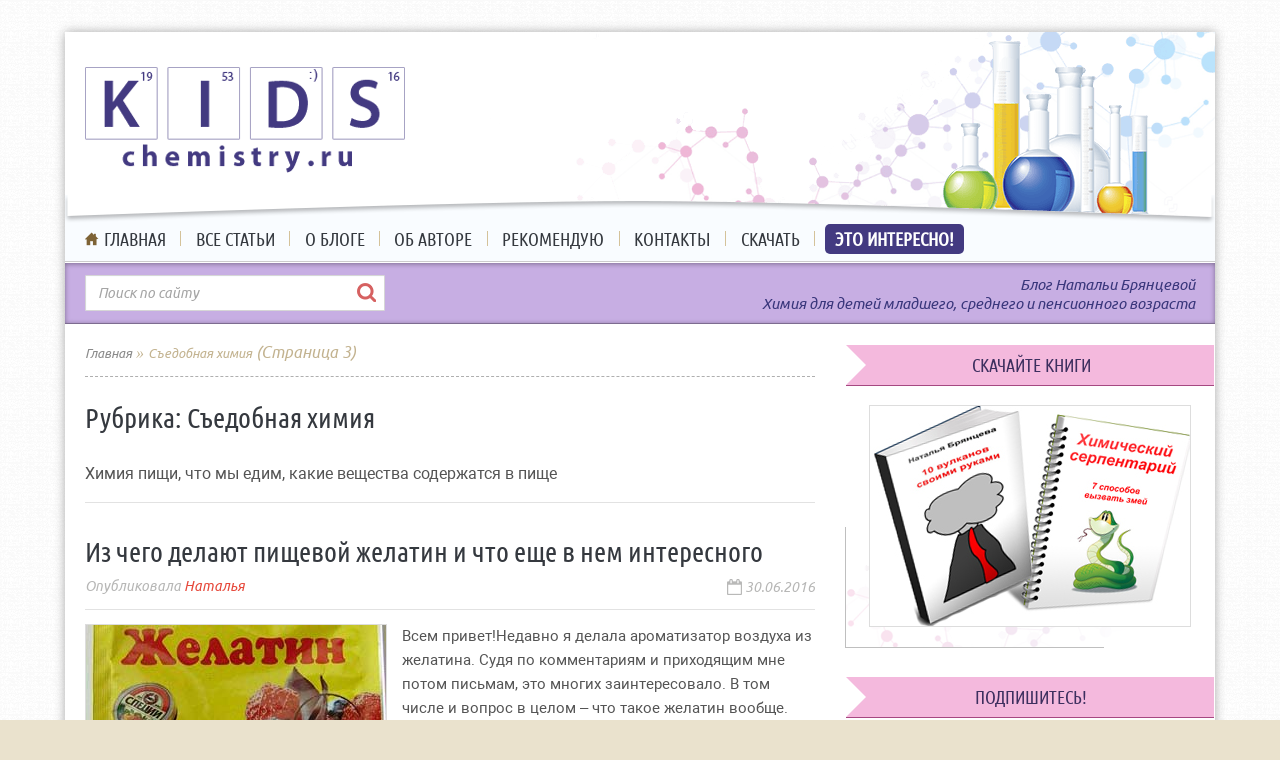

--- FILE ---
content_type: text/html; charset=UTF-8
request_url: https://kidschemistry.ru/category/sedobnaya-ximiya/page/3/
body_size: 11692
content:
<!DOCTYPE html><html lang="ru-RU" prefix="og: http://ogp.me/ns# article: http://ogp.me/ns/article# profile: http://ogp.me/ns/profile#" itemscope itemtype="http://schema.org/WebPage"> <head> <meta charset="UTF-8"> <meta name="viewport" content="initial-scale=1.0, width=device-width"> <meta name='B-verify' content='f6b5f9ac630aa975c332d1f2ee763ca6a1ff5a32'/> <meta name="yandex-verification" content="663984f24cc7c3e5"/> <title>Съедобная химия – Занимательная химия от Натальи Брянцевой – Page 3</title><meta name="robots" content="noindex,follow"/><link rel="canonical" href="https://kidschemistry.ru/category/sedobnaya-ximiya/page/3"/><link rel="prev" href="https://kidschemistry.ru/category/sedobnaya-ximiya/page/2"/><link rel="next" href="https://kidschemistry.ru/category/sedobnaya-ximiya/page/4"/><link rel='dns-prefetch' href='//fonts.googleapis.com'/><link rel='dns-prefetch' href='//s.w.org'/><link rel="alternate" type="application/rss+xml" title="Занимательная химия от Натальи Брянцевой &raquo; Лента" href="https://kidschemistry.ru/feed"/><meta name="robots" content="noindex,follow"/><link rel='stylesheet' id='wp-block-library-css' href='https://kidschemistry.ru/wp-includes/css/dist/block-library/style.min.css?ver=5.8.2' type='text/css' media='all'/><link rel='stylesheet' id='contact-form-7-css' href='https://kidschemistry.ru/wp-content/plugins/contact-form-7/includes/css/styles.css?ver=5.5.2' type='text/css' media='all'/><link rel='stylesheet' id='sun-css' href='https://kidschemistry.ru/wp-content/themes/fary-chemical/style.css' type='text/css' media='all'/><link rel='stylesheet' id='opensans-css' href='https://fonts.googleapis.com/css?family=Open+Sans&#038;subset=latin,cyrillic&#038;display=swap' type='text/css' media='all'/><link rel='stylesheet' id='jquery-lazyloadxt-fadein-css-css' href='//kidschemistry.ru/wp-content/plugins/a3-lazy-load/assets/css/jquery.lazyloadxt.fadein.css?ver=5.8.2' type='text/css' media='all'/><link rel='stylesheet' id='a3a3_lazy_load-css' href='//kidschemistry.ru/wp-content/uploads/sass/a3_lazy_load.min.css?ver=1592407008' type='text/css' media='all'/><script type='text/javascript' src='https://ajax.googleapis.com/ajax/libs/jquery/1/jquery.min.js' id='jquery-core-js'></script><script type='text/javascript' src='https://kidschemistry.ru/wp-includes/js/jquery/jquery-migrate.min.js?ver=3.3.2' id='jquery-migrate-js'></script><link rel="https://api.w.org/" href="https://kidschemistry.ru/wp-json/"/><link rel="alternate" type="application/json" href="https://kidschemistry.ru/wp-json/wp/v2/categories/67"/><link rel="alternate" type="application/rss+xml" title="Занимательная химия от Натальи Брянцевой &raquo; Лента рубрики Съедобная химия" href="https://kidschemistry.ru/category/sedobnaya-ximiya/feed"/> </head> <body data-rsssl=1 class="archive paged category category-sedobnaya-ximiya category-67 paged-3 category-paged-3"> <div class="site-container"> <header class="site-header" itemscope itemtype="http://schema.org/WPHeader"> <div class="header-top"> <p class="site-title hide-text" itemprop="headline">Занимательная химия от Натальи Брянцевой</p> <div class="header-logo"> <a class="logo-img" href="https://kidschemistry.ru/"></a> </div> <p class="site-description hide-text" itemprop="description">Химия во всех сферах жизни</p> </div> <nav class="primary-menu" itemscope itemtype="http://schema.org/SiteNavigationElement"> <ul id="menu-glavnoe" class="menu"><li id="menu-item-4" class="menu-item menu-item-type-custom menu-item-object-custom menu-item-home menu-item-4"><a itemprop="url" href="https://kidschemistry.ru">Главная</a></li><li id="menu-item-5" class="menu-item menu-item-type-post_type menu-item-object-page menu-item-5"><a itemprop="url" href="https://kidschemistry.ru/vse-stati">Все статьи</a></li><li id="menu-item-82" class="menu-item menu-item-type-post_type menu-item-object-page menu-item-82"><a itemprop="url" href="https://kidschemistry.ru/blog-o-ximicheskoj-gramotnosti-dlya-vsex">О блоге</a></li><li id="menu-item-25" class="menu-item menu-item-type-post_type menu-item-object-page menu-item-25"><a itemprop="url" href="https://kidschemistry.ru/ob-avtore">Об авторе</a></li><li id="menu-item-4013" class="menu-item menu-item-type-post_type menu-item-object-page menu-item-4013"><a itemprop="url" href="https://kidschemistry.ru/partnerskie-programmy">Рекомендую</a></li><li id="menu-item-22" class="menu-item menu-item-type-post_type menu-item-object-page menu-item-22"><a itemprop="url" rel="nofollow" href="https://kidschemistry.ru/obratnaya-svyaz">Контакты</a></li><li id="menu-item-6539" class="menu-item menu-item-type-post_type menu-item-object-page menu-item-6539"><a itemprop="url" href="https://kidschemistry.ru/vulkany-v-domashnix-usloviyax">Скачать</a></li><li class="header__interesting"><a itemprop="url" href="https://kidschemistry.ru/eto-interesno">Это интересно!</a></li></ul> </nav> <div class="header-bottom"> <div class="header-search"> <form method="get" id="searchform" class="search-form" action="https://kidschemistry.ru/"> <div> <input class="search-input" type="text" placeholder="Поиск по сайту" name="s" id="s"/> <input class="ico-search" type="submit" id="searchsubmit" value=" "/> </div></form> </div> <div class="header-text"> <p>Блог Натальи Брянцевой</p> <p>Химия для детей младшего, среднего и пенсионного возраста</p> </div> </div> </header> <div class="content-area-wrapper"><main class="content-area"> <ol class="breadcrumbs" itemscope itemtype="http://schema.org/BreadcrumbList"><li itemprop="itemListElement" itemscope itemtype="http://schema.org/ListItem" ><a itemprop="item" href="https://kidschemistry.ru/"><span itemprop="name">Главная</span></a> <meta itemprop="position" content="1"/></li> &raquo; <li itemprop="itemListElement" itemscope itemtype="http://schema.org/ListItem" ><span itemprop="name">Съедобная химия</span><meta itemprop="position" content="3"/></li> (Страница 3)</ol> <div class="archive-description"> <h1 class="archive-title" itemprop="headline">Рубрика: <span>Съедобная химия</span></h1><div itemprop="description"><p>Химия пищи, что мы едим, какие вещества содержатся в пище </p></div> </div>  <article id="post-5732" class="post-5732 post type-post status-publish format-standard has-post-thumbnail hentry category-sedobnaya-ximiya" itemscope itemtype="http://schema.org/Article"> <meta itemscope itemprop="mainEntityOfPage" itemType="https://schema.org/WebPage" itemid="https://kidschemistry.ru/iz-chego-delayut-pishhevoj-zhelatin.html" content=""/> <meta itemprop="dateModified" content="2019-09-13T21:54:03+06:00"> <meta itemprop="author" content="Наталья"> <h2 itemprop="headline" class="item-title"> <a href="https://kidschemistry.ru/iz-chego-delayut-pishhevoj-zhelatin.html" title="Ссылка на статью Из чего делают пищевой желатин и что еще в нем интересного"> Из чего делают пищевой желатин и что еще в нем интересного </a> </h2> <p class="item-meta">  <span class="item-author" itemprop="author" itemscope="itemscope" itemtype="https://schema.org/Person"> <span class="item-author-name" itemprop="name">Наталья</span> </span> <time class="item-time" itemprop="datePublished" datetime="2016-06-30T18:10:42+06:00"> 30.06.2016 </time> </p> <span class="item-image" itemprop="image" itemscope itemtype="https://schema.org/ImageObject"> <img width="300" height="225" src="//kidschemistry.ru/wp-content/plugins/a3-lazy-load/assets/images/lazy_placeholder.gif" data-lazy-type="image" data-src="https://kidschemistry.ru/wp-content/uploads/2016/06/миниатюра-36.jpg" class="lazy lazy-hidden attachment-thumbnail size-thumbnail wp-post-image" alt="" loading="lazy" itemprop="contentUrl url"/><noscript><img width="300" height="225" src="https://kidschemistry.ru/wp-content/uploads/2016/06/миниатюра-36.jpg" class="attachment-thumbnail size-thumbnail wp-post-image" alt="" loading="lazy" itemprop="contentUrl url"/></noscript> <meta itemprop="width" content="300"> <meta itemprop="height" content="225"> </span> <div itemprop="description" class="item-desc item-content">Всем привет!Недавно я делала ароматизатор воздуха из желатина. Судя по комментариям и приходящим мне потом письмам, это многих заинтересовало. В том числе и вопрос в целом – что такое желатин вообще. Так и появилась эта статья.Желатин пищевой – как его получают, где используют и что вообще из него (и с ...</div> <footer class="item-footer"> <span class="item-comments"><a href="https://kidschemistry.ru/iz-chego-delayut-pishhevoj-zhelatin.html#comments">21 комментарий</a></span> <a href="https://kidschemistry.ru/iz-chego-delayut-pishhevoj-zhelatin.html" class="more-link">Прочитать статью...</a> <div itemprop="publisher" itemscope itemtype="https://schema.org/Organization"> <div itemprop="logo" itemscope itemtype="https://schema.org/ImageObject"> <img itemprop="url" itemprop="image" style="display:none" src="https://kidschemistry.ru/wp-content/themes/fary-chemical/images/logo.png" alt="Логотип сайта Занимательная химия от Натальи Брянцевой"> <meta itemprop="width" content="297"> <meta itemprop="height" content="107"> </div> <meta itemprop="name" content="Занимательная химия от Натальи Брянцевой"> <meta itemprop="telephone" content="+7-000-00-00"> <meta itemprop="address" content="Россия"> </div> </footer></article>  <article id="post-5607" class="post-5607 post type-post status-publish format-standard has-post-thumbnail hentry category-sedobnaya-ximiya" itemscope itemtype="http://schema.org/Article"> <meta itemscope itemprop="mainEntityOfPage" itemType="https://schema.org/WebPage" itemid="https://kidschemistry.ru/moj-eksperiment-i-otzyv-o-zelenom-chae-s-molokom.html" content=""/> <meta itemprop="dateModified" content="2019-09-13T21:54:50+06:00"> <meta itemprop="author" content="Наталья"> <h2 itemprop="headline" class="item-title"> <a href="https://kidschemistry.ru/moj-eksperiment-i-otzyv-o-zelenom-chae-s-molokom.html" title="Ссылка на статью Мой эксперимент и отзыв о зеленом чае с молоком"> Мой эксперимент и отзыв о зеленом чае с молоком </a> </h2> <p class="item-meta">  <span class="item-author" itemprop="author" itemscope="itemscope" itemtype="https://schema.org/Person"> <span class="item-author-name" itemprop="name">Наталья</span> </span> <time class="item-time" itemprop="datePublished" datetime="2016-06-24T19:15:24+06:00"> 24.06.2016 </time> </p> <span class="item-image" itemprop="image" itemscope itemtype="https://schema.org/ImageObject"> <img width="300" height="225" src="//kidschemistry.ru/wp-content/plugins/a3-lazy-load/assets/images/lazy_placeholder.gif" data-lazy-type="image" data-src="https://kidschemistry.ru/wp-content/uploads/2016/06/миниатюра-21.jpg" class="lazy lazy-hidden attachment-thumbnail size-thumbnail wp-post-image" alt="" loading="lazy" itemprop="contentUrl url"/><noscript><img width="300" height="225" src="https://kidschemistry.ru/wp-content/uploads/2016/06/миниатюра-21.jpg" class="attachment-thumbnail size-thumbnail wp-post-image" alt="" loading="lazy" itemprop="contentUrl url"/></noscript> <meta itemprop="width" content="300"> <meta itemprop="height" content="225"> </span> <div itemprop="description" class="item-desc item-content">Всем привет!В прошедшие выходные меня укусила Золушка, и я превратилась… ну да, в некое её подобие. Правда, Фея-крестная ко мне так и не пришла, равно как и прекрасный принц. Даже его белый конь не соизволил заглянуть, безобразие!Ну ничего, я и без них справилась, столько всего сделала! :-)Перестирала все шторы (три ...</div> <footer class="item-footer"> <span class="item-comments"><a href="https://kidschemistry.ru/moj-eksperiment-i-otzyv-o-zelenom-chae-s-molokom.html#comments">7 комментариев</a></span> <a href="https://kidschemistry.ru/moj-eksperiment-i-otzyv-o-zelenom-chae-s-molokom.html" class="more-link">Прочитать статью...</a> <div itemprop="publisher" itemscope itemtype="https://schema.org/Organization"> <div itemprop="logo" itemscope itemtype="https://schema.org/ImageObject"> <img itemprop="url" itemprop="image" style="display:none" src="https://kidschemistry.ru/wp-content/themes/fary-chemical/images/logo.png" alt="Логотип сайта Занимательная химия от Натальи Брянцевой"> <meta itemprop="width" content="297"> <meta itemprop="height" content="107"> </div> <meta itemprop="name" content="Занимательная химия от Натальи Брянцевой"> <meta itemprop="telephone" content="+7-000-00-00"> <meta itemprop="address" content="Россия"> </div> </footer></article>  <article id="post-5601" class="post-5601 post type-post status-publish format-standard has-post-thumbnail hentry category-sedobnaya-ximiya" itemscope itemtype="http://schema.org/Article"> <meta itemscope itemprop="mainEntityOfPage" itemType="https://schema.org/WebPage" itemid="https://kidschemistry.ru/kakoj-chaj-poleznee-zelenyj-ili-chernyj-dlya-zdorovya.html" content=""/> <meta itemprop="dateModified" content="2019-09-13T21:48:02+06:00"> <meta itemprop="author" content="Наталья"> <h2 itemprop="headline" class="item-title"> <a href="https://kidschemistry.ru/kakoj-chaj-poleznee-zelenyj-ili-chernyj-dlya-zdorovya.html" title="Ссылка на статью Разбираюсь, какой чай и чем полезнее для здоровья – черный или зеленый"> Разбираюсь, какой чай и чем полезнее для здоровья – черный или зеленый </a> </h2> <p class="item-meta">  <span class="item-author" itemprop="author" itemscope="itemscope" itemtype="https://schema.org/Person"> <span class="item-author-name" itemprop="name">Наталья</span> </span> <time class="item-time" itemprop="datePublished" datetime="2016-06-22T17:07:19+06:00"> 22.06.2016 </time> </p> <span class="item-image" itemprop="image" itemscope itemtype="https://schema.org/ImageObject"> <img width="300" height="225" src="//kidschemistry.ru/wp-content/plugins/a3-lazy-load/assets/images/lazy_placeholder.gif" data-lazy-type="image" data-src="https://kidschemistry.ru/wp-content/uploads/2016/06/миниатюра-20.jpg" class="lazy lazy-hidden attachment-thumbnail size-thumbnail wp-post-image" alt="" loading="lazy" itemprop="contentUrl url"/><noscript><img width="300" height="225" src="https://kidschemistry.ru/wp-content/uploads/2016/06/миниатюра-20.jpg" class="attachment-thumbnail size-thumbnail wp-post-image" alt="" loading="lazy" itemprop="contentUrl url"/></noscript> <meta itemprop="width" content="300"> <meta itemprop="height" content="225"> </span> <div itemprop="description" class="item-desc item-content">Всем привет!Когда в конце мая жара навалилась на нас всей своей тушкой и придавила, то даже вздохнуть тяжело было. Хорошо хоть сейчас идет дождь, а то вообще невозможно было. Я только и делала, что пила, пила, пила… Так как соки не люблю, сладкие газированные напитки не признаю, то налегала на ...</div> <footer class="item-footer"> <span class="item-comments"><a href="https://kidschemistry.ru/kakoj-chaj-poleznee-zelenyj-ili-chernyj-dlya-zdorovya.html#comments">20 комментариев</a></span> <a href="https://kidschemistry.ru/kakoj-chaj-poleznee-zelenyj-ili-chernyj-dlya-zdorovya.html" class="more-link">Прочитать статью...</a> <div itemprop="publisher" itemscope itemtype="https://schema.org/Organization"> <div itemprop="logo" itemscope itemtype="https://schema.org/ImageObject"> <img itemprop="url" itemprop="image" style="display:none" src="https://kidschemistry.ru/wp-content/themes/fary-chemical/images/logo.png" alt="Логотип сайта Занимательная химия от Натальи Брянцевой"> <meta itemprop="width" content="297"> <meta itemprop="height" content="107"> </div> <meta itemprop="name" content="Занимательная химия от Натальи Брянцевой"> <meta itemprop="telephone" content="+7-000-00-00"> <meta itemprop="address" content="Россия"> </div> </footer></article>  <article id="post-5048" class="post-5048 post type-post status-publish format-standard has-post-thumbnail hentry category-sedobnaya-ximiya tag-kraxmal" itemscope itemtype="http://schema.org/Article"> <meta itemscope itemprop="mainEntityOfPage" itemType="https://schema.org/WebPage" itemid="https://kidschemistry.ru/polza-i-vred-kartofelnogo-kraxmala-dlya-zdorovya.html" content=""/> <meta itemprop="dateModified" content="2019-09-13T21:38:51+06:00"> <meta itemprop="author" content="Наталья"> <h2 itemprop="headline" class="item-title"> <a href="https://kidschemistry.ru/polza-i-vred-kartofelnogo-kraxmala-dlya-zdorovya.html" title="Ссылка на статью Чем может быть полезен и вреден для здоровья картофельный крахмал"> Чем может быть полезен и вреден для здоровья картофельный крахмал </a> </h2> <p class="item-meta">  <span class="item-author" itemprop="author" itemscope="itemscope" itemtype="https://schema.org/Person"> <span class="item-author-name" itemprop="name">Наталья</span> </span> <span class="item-tags"><a href="https://kidschemistry.ru/tag/kraxmal" rel="tag">крахмал</a></span> <time class="item-time" itemprop="datePublished" datetime="2016-04-14T20:10:37+06:00"> 14.04.2016 </time> </p> <span class="item-image" itemprop="image" itemscope itemtype="https://schema.org/ImageObject"> <img width="300" height="225" src="//kidschemistry.ru/wp-content/plugins/a3-lazy-load/assets/images/lazy_placeholder.gif" data-lazy-type="image" data-src="https://kidschemistry.ru/wp-content/uploads/2016/04/миниатюра-9.jpg" class="lazy lazy-hidden attachment-thumbnail size-thumbnail wp-post-image" alt="" loading="lazy" itemprop="contentUrl url"/><noscript><img width="300" height="225" src="https://kidschemistry.ru/wp-content/uploads/2016/04/миниатюра-9.jpg" class="attachment-thumbnail size-thumbnail wp-post-image" alt="" loading="lazy" itemprop="contentUrl url"/></noscript> <meta itemprop="width" content="300"> <meta itemprop="height" content="225"> </span> <div itemprop="description" class="item-desc item-content">Всем привет!Столько уже рассказывала о крахмале, самых разных опытах с ним, даже о клейстере, а вот ни разу не говорила, чем полезно или вредно для здоровья это интересное вещество при употреблении внутрь.Так что, исправляю это упущение и заодно подвожу итоги «крахмальной» эпопеи. Впрочем, зарекаться не буду, вполне возможно, что на ...</div> <footer class="item-footer"> <span class="item-comments"><a href="https://kidschemistry.ru/polza-i-vred-kartofelnogo-kraxmala-dlya-zdorovya.html#comments">0 комментариев</a></span> <a href="https://kidschemistry.ru/polza-i-vred-kartofelnogo-kraxmala-dlya-zdorovya.html" class="more-link">Прочитать статью...</a> <div itemprop="publisher" itemscope itemtype="https://schema.org/Organization"> <div itemprop="logo" itemscope itemtype="https://schema.org/ImageObject"> <img itemprop="url" itemprop="image" style="display:none" src="https://kidschemistry.ru/wp-content/themes/fary-chemical/images/logo.png" alt="Логотип сайта Занимательная химия от Натальи Брянцевой"> <meta itemprop="width" content="297"> <meta itemprop="height" content="107"> </div> <meta itemprop="name" content="Занимательная химия от Натальи Брянцевой"> <meta itemprop="telephone" content="+7-000-00-00"> <meta itemprop="address" content="Россия"> </div> </footer></article>  <article id="post-4930" class="post-4930 post type-post status-publish format-standard has-post-thumbnail hentry category-sedobnaya-ximiya tag-kofe" itemscope itemtype="http://schema.org/Article"> <meta itemscope itemprop="mainEntityOfPage" itemType="https://schema.org/WebPage" itemid="https://kidschemistry.ru/kak-iz-zeren-gotovyat-kofe.html" content=""/> <meta itemprop="dateModified" content="2019-09-13T21:35:03+06:00"> <meta itemprop="author" content="Наталья"> <h2 itemprop="headline" class="item-title"> <a href="https://kidschemistry.ru/kak-iz-zeren-gotovyat-kofe.html" title="Ссылка на статью Как из зерен кофе готовят вкусный напиток"> Как из зерен кофе готовят вкусный напиток </a> </h2> <p class="item-meta">  <span class="item-author" itemprop="author" itemscope="itemscope" itemtype="https://schema.org/Person"> <span class="item-author-name" itemprop="name">Наталья</span> </span> <span class="item-tags"><a href="https://kidschemistry.ru/tag/kofe" rel="tag">кофе</a></span> <time class="item-time" itemprop="datePublished" datetime="2016-03-27T19:30:43+06:00"> 27.03.2016 </time> </p> <span class="item-image" itemprop="image" itemscope itemtype="https://schema.org/ImageObject"> <img width="300" height="225" src="//kidschemistry.ru/wp-content/plugins/a3-lazy-load/assets/images/lazy_placeholder.gif" data-lazy-type="image" data-src="https://kidschemistry.ru/wp-content/uploads/2016/03/миниатюра-16.jpg" class="lazy lazy-hidden attachment-thumbnail size-thumbnail wp-post-image" alt="" loading="lazy" itemprop="contentUrl url"/><noscript><img width="300" height="225" src="https://kidschemistry.ru/wp-content/uploads/2016/03/миниатюра-16.jpg" class="attachment-thumbnail size-thumbnail wp-post-image" alt="" loading="lazy" itemprop="contentUrl url"/></noscript> <meta itemprop="width" content="300"> <meta itemprop="height" content="225"> </span> <div itemprop="description" class="item-desc item-content">Всем привет!Одна моя знакомая очень мучилась во время беременности – ей нельзя было пить кофе. Пока ходила беременная и кормила ребенка грудью, чуть с ума не сошла. Зато потом как радовалась, когда, наконец, снова смогла «кофейничать»!Увы, мне этого не понять, я совсем не фанатка этого напитка. Сама не знаю, почему. ...</div> <footer class="item-footer"> <span class="item-comments"><a href="https://kidschemistry.ru/kak-iz-zeren-gotovyat-kofe.html#comments">6 комментариев</a></span> <a href="https://kidschemistry.ru/kak-iz-zeren-gotovyat-kofe.html" class="more-link">Прочитать статью...</a> <div itemprop="publisher" itemscope itemtype="https://schema.org/Organization"> <div itemprop="logo" itemscope itemtype="https://schema.org/ImageObject"> <img itemprop="url" itemprop="image" style="display:none" src="https://kidschemistry.ru/wp-content/themes/fary-chemical/images/logo.png" alt="Логотип сайта Занимательная химия от Натальи Брянцевой"> <meta itemprop="width" content="297"> <meta itemprop="height" content="107"> </div> <meta itemprop="name" content="Занимательная химия от Натальи Брянцевой"> <meta itemprop="telephone" content="+7-000-00-00"> <meta itemprop="address" content="Россия"> </div> </footer></article>  <article id="post-4890" class="post-4890 post type-post status-publish format-standard has-post-thumbnail hentry category-sedobnaya-ximiya tag-shokolad-svoimi-rukami" itemscope itemtype="http://schema.org/Article"> <meta itemscope itemprop="mainEntityOfPage" itemType="https://schema.org/WebPage" itemid="https://kidschemistry.ru/kak-mozhno-v-domashnix-usloviyax-sdelat-shokolad.html" content=""/> <meta itemprop="dateModified" content="2019-09-13T21:35:57+06:00"> <meta itemprop="author" content="Наталья"> <h2 itemprop="headline" class="item-title"> <a href="https://kidschemistry.ru/kak-mozhno-v-domashnix-usloviyax-sdelat-shokolad.html" title="Ссылка на статью Легкий и простой рецепт, как можно в домашних условиях сделать шоколад"> Легкий и простой рецепт, как можно в домашних условиях сделать шоколад </a> </h2> <p class="item-meta">  <span class="item-author" itemprop="author" itemscope="itemscope" itemtype="https://schema.org/Person"> <span class="item-author-name" itemprop="name">Наталья</span> </span> <span class="item-tags"><a href="https://kidschemistry.ru/tag/shokolad-svoimi-rukami" rel="tag">шоколад своими руками</a></span> <time class="item-time" itemprop="datePublished" datetime="2016-03-21T14:30:35+06:00"> 21.03.2016 </time> </p> <span class="item-image" itemprop="image" itemscope itemtype="https://schema.org/ImageObject"> <img width="300" height="225" src="//kidschemistry.ru/wp-content/plugins/a3-lazy-load/assets/images/lazy_placeholder.gif" data-lazy-type="image" data-src="https://kidschemistry.ru/wp-content/uploads/2016/03/миниатюра-11.jpg" class="lazy lazy-hidden attachment-thumbnail size-thumbnail wp-post-image" alt="" loading="lazy" itemprop="contentUrl url"/><noscript><img width="300" height="225" src="https://kidschemistry.ru/wp-content/uploads/2016/03/миниатюра-11.jpg" class="attachment-thumbnail size-thumbnail wp-post-image" alt="" loading="lazy" itemprop="contentUrl url"/></noscript> <meta itemprop="width" content="300"> <meta itemprop="height" content="225"> </span> <div itemprop="description" class="item-desc item-content">Всем привет!У нас – очередные праздники, мы отдыхаем целых пять дней. Отмечаем государственный праздник Наурыз – то есть новый год по восточному календарю. Отмечается он три дня, с 21 по 23 марта, да плюс выходные, вот и получилось в итоге пять дней.Хорошо отдыхается, столько всего успела сделать за это время! ...</div> <footer class="item-footer"> <span class="item-comments"><a href="https://kidschemistry.ru/kak-mozhno-v-domashnix-usloviyax-sdelat-shokolad.html#comments">5 комментариев</a></span> <a href="https://kidschemistry.ru/kak-mozhno-v-domashnix-usloviyax-sdelat-shokolad.html" class="more-link">Прочитать статью...</a> <div itemprop="publisher" itemscope itemtype="https://schema.org/Organization"> <div itemprop="logo" itemscope itemtype="https://schema.org/ImageObject"> <img itemprop="url" itemprop="image" style="display:none" src="https://kidschemistry.ru/wp-content/themes/fary-chemical/images/logo.png" alt="Логотип сайта Занимательная химия от Натальи Брянцевой"> <meta itemprop="width" content="297"> <meta itemprop="height" content="107"> </div> <meta itemprop="name" content="Занимательная химия от Натальи Брянцевой"> <meta itemprop="telephone" content="+7-000-00-00"> <meta itemprop="address" content="Россия"> </div> </footer></article>  <article id="post-4660" class="post-4660 post type-post status-publish format-standard has-post-thumbnail hentry category-sedobnaya-ximiya tag-razryxlitel tag-soda tag-testo" itemscope itemtype="http://schema.org/Article"> <meta itemscope itemprop="mainEntityOfPage" itemType="https://schema.org/WebPage" itemid="https://kidschemistry.ru/kak-samostoyatelno-sdelat-razryxlitel-testa.html" content=""/> <meta itemprop="dateModified" content="2019-09-13T21:32:26+06:00"> <meta itemprop="author" content="Наталья"> <h2 itemprop="headline" class="item-title"> <a href="https://kidschemistry.ru/kak-samostoyatelno-sdelat-razryxlitel-testa.html" title="Ссылка на статью Как самостоятельно в домашних условиях сделать разрыхлитель теста"> Как самостоятельно в домашних условиях сделать разрыхлитель теста </a> </h2> <p class="item-meta">  <span class="item-author" itemprop="author" itemscope="itemscope" itemtype="https://schema.org/Person"> <span class="item-author-name" itemprop="name">Наталья</span> </span> <span class="item-tags"><a href="https://kidschemistry.ru/tag/razryxlitel" rel="tag">разрыхлитель</a>, <a href="https://kidschemistry.ru/tag/soda" rel="tag">сода</a>, <a href="https://kidschemistry.ru/tag/testo" rel="tag">тесто</a></span> <time class="item-time" itemprop="datePublished" datetime="2016-02-29T17:40:48+06:00"> 29.02.2016 </time> </p> <span class="item-image" itemprop="image" itemscope itemtype="https://schema.org/ImageObject"> <img width="300" height="225" src="//kidschemistry.ru/wp-content/plugins/a3-lazy-load/assets/images/lazy_placeholder.gif" data-lazy-type="image" data-src="https://kidschemistry.ru/wp-content/uploads/2016/02/миниатюра-17.jpg" class="lazy lazy-hidden attachment-thumbnail size-thumbnail wp-post-image" alt="" loading="lazy" itemprop="contentUrl url"/><noscript><img width="300" height="225" src="https://kidschemistry.ru/wp-content/uploads/2016/02/миниатюра-17.jpg" class="attachment-thumbnail size-thumbnail wp-post-image" alt="" loading="lazy" itemprop="contentUrl url"/></noscript> <meta itemprop="width" content="300"> <meta itemprop="height" content="225"> </span> <div itemprop="description" class="item-desc item-content">Всем привет!Совсем недавно я рассказывала о том, для чего добавляют соду в тесто, чем она отличается от пекарского порошка, а сейчас хочу предложить статью для тех, кто по каким-то причинам не использует магазинный разрыхлитель теста и хочет применять самодельный.Разрыхлитель в домашних условиях сделать достаточно легко, если знать несколько правил. Главное ...</div> <footer class="item-footer"> <span class="item-comments"><a href="https://kidschemistry.ru/kak-samostoyatelno-sdelat-razryxlitel-testa.html#comments">6 комментариев</a></span> <a href="https://kidschemistry.ru/kak-samostoyatelno-sdelat-razryxlitel-testa.html" class="more-link">Прочитать статью...</a> <div itemprop="publisher" itemscope itemtype="https://schema.org/Organization"> <div itemprop="logo" itemscope itemtype="https://schema.org/ImageObject"> <img itemprop="url" itemprop="image" style="display:none" src="https://kidschemistry.ru/wp-content/themes/fary-chemical/images/logo.png" alt="Логотип сайта Занимательная химия от Натальи Брянцевой"> <meta itemprop="width" content="297"> <meta itemprop="height" content="107"> </div> <meta itemprop="name" content="Занимательная химия от Натальи Брянцевой"> <meta itemprop="telephone" content="+7-000-00-00"> <meta itemprop="address" content="Россия"> </div> </footer></article>  <article id="post-4632" class="post-4632 post type-post status-publish format-standard has-post-thumbnail hentry category-sedobnaya-ximiya tag-pekarskij-poroshok tag-razryxlitel tag-soda tag-testo" itemscope itemtype="http://schema.org/Article"> <meta itemscope itemprop="mainEntityOfPage" itemType="https://schema.org/WebPage" itemid="https://kidschemistry.ru/chto-takoe-razryxlitel-testa.html" content=""/> <meta itemprop="dateModified" content="2021-11-17T20:26:09+06:00"> <meta itemprop="author" content="Наталья"> <h2 itemprop="headline" class="item-title"> <a href="https://kidschemistry.ru/chto-takoe-razryxlitel-testa.html" title="Ссылка на статью Что такое разрыхлитель теста, разбираемся с его составом"> Что такое разрыхлитель теста, разбираемся с его составом </a> </h2> <p class="item-meta">  <span class="item-author" itemprop="author" itemscope="itemscope" itemtype="https://schema.org/Person"> <span class="item-author-name" itemprop="name">Наталья</span> </span> <span class="item-tags"><a href="https://kidschemistry.ru/tag/pekarskij-poroshok" rel="tag">пекарский порошок</a>, <a href="https://kidschemistry.ru/tag/razryxlitel" rel="tag">разрыхлитель</a>, <a href="https://kidschemistry.ru/tag/soda" rel="tag">сода</a>, <a href="https://kidschemistry.ru/tag/testo" rel="tag">тесто</a></span> <time class="item-time" itemprop="datePublished" datetime="2016-02-27T17:36:54+06:00"> 27.02.2016 </time> </p> <span class="item-image" itemprop="image" itemscope itemtype="https://schema.org/ImageObject"> <img width="300" height="225" src="//kidschemistry.ru/wp-content/plugins/a3-lazy-load/assets/images/lazy_placeholder.gif" data-lazy-type="image" data-src="https://kidschemistry.ru/wp-content/uploads/2016/02/миниатюра-24.jpg" class="lazy lazy-hidden attachment-thumbnail size-thumbnail wp-post-image" alt="" loading="lazy" itemprop="contentUrl url"/><noscript><img width="300" height="225" src="https://kidschemistry.ru/wp-content/uploads/2016/02/миниатюра-24.jpg" class="attachment-thumbnail size-thumbnail wp-post-image" alt="" loading="lazy" itemprop="contentUrl url"/></noscript> <meta itemprop="width" content="300"> <meta itemprop="height" content="225"> </span> <div itemprop="description" class="item-desc item-content">Всем привет!Продолжая разговор о соде и ее поведении в тесте, хочу рассмотреть и ее ближайшего родственника, а именно разрыхлитель.Раньше мне казалось, что все эти разрыхлители – полная ерунда, не нужны совершенно, можно спокойно обходиться содой, но в последнее время я много читала на эту тему и доводы, приводимые авторами книг ...</div> <footer class="item-footer"> <span class="item-comments"><a href="https://kidschemistry.ru/chto-takoe-razryxlitel-testa.html#comments">25 комментариев</a></span> <a href="https://kidschemistry.ru/chto-takoe-razryxlitel-testa.html" class="more-link">Прочитать статью...</a> <div itemprop="publisher" itemscope itemtype="https://schema.org/Organization"> <div itemprop="logo" itemscope itemtype="https://schema.org/ImageObject"> <img itemprop="url" itemprop="image" style="display:none" src="https://kidschemistry.ru/wp-content/themes/fary-chemical/images/logo.png" alt="Логотип сайта Занимательная химия от Натальи Брянцевой"> <meta itemprop="width" content="297"> <meta itemprop="height" content="107"> </div> <meta itemprop="name" content="Занимательная химия от Натальи Брянцевой"> <meta itemprop="telephone" content="+7-000-00-00"> <meta itemprop="address" content="Россия"> </div> </footer></article>  <nav class="navigation pagination" role="navigation" aria-label="Записи"> <h2 class="screen-reader-text">Навигация по записям</h2> <div class="nav-links"><a class="prev page-numbers" href="https://kidschemistry.ru/category/sedobnaya-ximiya/page/2">&#xe913;</a><a class="page-numbers" href="https://kidschemistry.ru/category/sedobnaya-ximiya/">1</a><a class="page-numbers" href="https://kidschemistry.ru/category/sedobnaya-ximiya/page/2">2</a><span aria-current="page" class="page-numbers current">3</span><a class="page-numbers" href="https://kidschemistry.ru/category/sedobnaya-ximiya/page/4">4</a><a class="page-numbers" href="https://kidschemistry.ru/category/sedobnaya-ximiya/page/5">5</a><a class="next page-numbers" href="https://kidschemistry.ru/category/sedobnaya-ximiya/page/4">&#xe912;</a></div> </nav> </main> <aside class="sidebar sidebar-right sidebar-primary widget-area" aria-label="Основной сайдбар" itemscope="itemscope" itemtype="http://schema.org/WPSideBar"><div class="widget widget_fairy_recommend"><div class="widgettitle" itemprop="name"><span>Скачайте книги</span></div><div class="banner"><span style="cursor: pointer;" onclick="GoTo('_kidschemistry.ru/vulkany-v-domashnix-usloviyax')"><img class="lazy lazy-hidden" src="//kidschemistry.ru/wp-content/plugins/a3-lazy-load/assets/images/lazy_placeholder.gif" data-lazy-type="image" data-src="//kidschemistry.ru/wp-content/uploads/2017/06/две-мои-книги-для-сайдбара-копия.jpg" alt=""/><noscript><img src="//kidschemistry.ru/wp-content/uploads/2017/06/две-мои-книги-для-сайдбара-копия.jpg" alt=""/></noscript></div></div><div class="widget widget_fairy_smart_responder"><div class="widgettitle" itemprop="name"><span>Подпишитесь!</span></div> <div id="mlb2-3720197" class="ml-subscribe-form ml-subscribe-form-3720197"> <div class="subscribe-form ml-block-success" style="display:none"> <div class="form-section mb0"> <h4>Подписка на новости блога</h4> <p>Вы успешно подписаны на новости блога Kidschemistry.ru</p> </div> </div><form class="subs-form ml-block-form" action="//app.mailerlite.com/webforms/submit/v6f0z1" data-id="242401" data-code="v6f0z1" method="POST" target="_blank"><div class="form-group ml-field-name"> <input placeholder="Ваше имя" class="subs-form__field form-control" kl_virtual_keyboard_secure_input="on" name="fields[name]" type="text"></div><div class="form-group ml-field-email ml-validate-required ml-validate-email"><input placeholder="Ваш e-mail" class="subs-form__field" kl_virtual_keyboard_secure_input="on" name="fields[email]" class="sr-required form-control" type="text"></div><input type="hidden" name="ml-submit" value="1"/><input name="subscribe" class="subs-form__button primary" value="Подписаться!" type="submit">Нажимая кнопку «Подписаться», вы соглашаетесь с <a href="https://kidschemistry.ru/poltika-konfidencialnosti-na-bloge-zanimatelnaya-ximiya" target="_blank">обработкой персональных данных </a> и даете <a href="https://kidschemistry.ru/soglasie-s-rassylkoj-na-bloge-natali-bryancevoj" target="_blank">согласие на рассылку </a>.<button disabled="disabled" style="display: none;" type="button" class="loading"> <img class="lazy lazy-hidden" src="//kidschemistry.ru/wp-content/plugins/a3-lazy-load/assets/images/lazy_placeholder.gif" data-lazy-type="image" data-src="//static.mailerlite.com/images/rolling.gif" width="20" height="20" style="width: 20px; height: 20px;"><noscript><img src="//static.mailerlite.com/images/rolling.gif" width="20" height="20" style="width: 20px; height: 20px;"></noscript></button></form><script>
            function ml_webform_success_3720197() {
                jQuery('.ml-subscribe-form-3720197 .ml-block-success').show();
                jQuery('.ml-subscribe-form-3720197 .ml-block-form').hide();
            };
        </script></div><script type="text/javascript" src="//static.mailerlite.com/js/w/webforms.min.js?v6be3a4e2d3872f68a1a9e8036ceaea6b"></script> </div><div class="widget widget_text"><div class="widgettitle" itemprop="name"><span>Присоединяйтесь в ВК!</span></div> <div class="textwidget"><a href="https://vk.com/club88325120" target="_blank" rel="noopener"><img class="lazy lazy-hidden" style="border: none;" src="//kidschemistry.ru/wp-content/plugins/a3-lazy-load/assets/images/lazy_placeholder.gif" data-lazy-type="image" data-src="https://kidschemistry.ru/wp-content/uploads/2020/06/Clip2net_200617181117.png"><noscript><img style="border: none;" src="https://kidschemistry.ru/wp-content/uploads/2020/06/Clip2net_200617181117.png"></noscript></a></div> </div><div class="widget widget_fairy_best_posts"><div class="widgettitle" itemprop="name"><span>Лучшие статьи</span></div><ul><li><a href="https://kidschemistry.ru/programmy-dlya-bloginga.html"><img class="lazy lazy-hidden" src="//kidschemistry.ru/wp-content/plugins/a3-lazy-load/assets/images/lazy_placeholder.gif" data-lazy-type="image" data-src="https://kidschemistry.ru/wp-content/uploads/bfi_thumb/создание-блога1-n4sq0ytyn77me628wrbnks23c1vt4s7h9aoxr5hbhk.jpg" alt="Миниатюра к статье Мои рабочие лошадки&nbsp;&mdash; сервисы и программы для ведения блога"/><noscript><img src="https://kidschemistry.ru/wp-content/uploads/bfi_thumb/создание-блога1-n4sq0ytyn77me628wrbnks23c1vt4s7h9aoxr5hbhk.jpg" alt="Миниатюра к статье Мои рабочие лошадки&nbsp;&mdash; сервисы и программы для ведения блога"/></noscript><span>Мои рабочие лошадки&nbsp;&mdash; сервисы и программы для ведения блога</span></a></li><li><a href="https://kidschemistry.ru/prostye-opyty-s-mednym-kuporosom-v-domashnix-usloviyax.html"><img class="lazy lazy-hidden" src="//kidschemistry.ru/wp-content/plugins/a3-lazy-load/assets/images/lazy_placeholder.gif" data-lazy-type="image" data-src="https://kidschemistry.ru/wp-content/uploads/bfi_thumb/миниатюра-14-n4sq3ahljge53goqc9hg8oy47cfh5ufl8sr5gs1a3s.jpg" alt="Миниатюра к статье Подборка простых опытов с медным купоросом в домашних условиях"/><noscript><img src="https://kidschemistry.ru/wp-content/uploads/bfi_thumb/миниатюра-14-n4sq3ahljge53goqc9hg8oy47cfh5ufl8sr5gs1a3s.jpg" alt="Миниатюра к статье Подборка простых опытов с медным купоросом в домашних условиях"/></noscript><span>Подборка простых опытов с медным купоросом в домашних условиях</span></a></li><li><a href="https://kidschemistry.ru/smysl-v-krizise-serediny-zhizni.html"><img class="lazy lazy-hidden" src="//kidschemistry.ru/wp-content/plugins/a3-lazy-load/assets/images/lazy_placeholder.gif" data-lazy-type="image" data-src="https://kidschemistry.ru/wp-content/uploads/bfi_thumb/миниатюра-14-n4sq3h2gvan5cqf69ubu85acd1j1nq5plpbjtpriw8.jpg" alt="Миниатюра к статье Дурацкий кризис середины жизни"/><noscript><img src="https://kidschemistry.ru/wp-content/uploads/bfi_thumb/миниатюра-14-n4sq3h2gvan5cqf69ubu85acd1j1nq5plpbjtpriw8.jpg" alt="Миниатюра к статье Дурацкий кризис середины жизни"/></noscript><span>Дурацкий кризис середины жизни</span></a></li><li><a href="https://kidschemistry.ru/svojstva-xlorida-natriya-gde-ispolzuyut-fizrastvor-sol-dlya-promyvaniya-nosa.html"><img class="lazy lazy-hidden" src="//kidschemistry.ru/wp-content/plugins/a3-lazy-load/assets/images/lazy_placeholder.gif" data-lazy-type="image" data-src="https://kidschemistry.ru/wp-content/uploads/bfi_thumb/сыпется-соль-n4ufaqrgj2r3bu1sq7u6s5qrjdw86ozgivggeyye08.jpg" alt="Миниатюра к статье Не сыпь мне соль на рану"/><noscript><img src="https://kidschemistry.ru/wp-content/uploads/bfi_thumb/сыпется-соль-n4ufaqrgj2r3bu1sq7u6s5qrjdw86ozgivggeyye08.jpg" alt="Миниатюра к статье Не сыпь мне соль на рану"/></noscript><span>Не сыпь мне соль на рану</span></a></li><li><a href="https://kidschemistry.ru/opyty-o-vrede-kureniya.html"><img class="lazy lazy-hidden" src="//kidschemistry.ru/wp-content/plugins/a3-lazy-load/assets/images/lazy_placeholder.gif" data-lazy-type="image" data-src="https://kidschemistry.ru/wp-content/uploads/bfi_thumb/окурки-в-перельнице-n4uf6937vklruwkmy9ycvajhd413er5mkn8xvdm3qg.jpg" alt="Миниатюра к статье Делаем в домашних условиях интересный опыт о вреде курения"/><noscript><img src="https://kidschemistry.ru/wp-content/uploads/bfi_thumb/окурки-в-перельнице-n4uf6937vklruwkmy9ycvajhd413er5mkn8xvdm3qg.jpg" alt="Миниатюра к статье Делаем в домашних условиях интересный опыт о вреде курения"/></noscript><span>Делаем в домашних условиях интересный опыт о вреде курения</span></a></li></ul></div><div class="widget widget_categories"><div class="widgettitle" itemprop="name"><span>Разделы сайта</span></div> <ul> <li class="cat-item cat-item-6"><a href="https://kidschemistry.ru/category/bytovaya-himiya" title="Химические вещества, которые используются в быту">Бытовая химия</a></li> <li class="cat-item cat-item-66"><a href="https://kidschemistry.ru/category/domashnyaya-ximchistka" title="Как очистить пятна, избавиться от загрязнений, вывести сырость и плесень">Домашняя химчистка</a></li> <li class="cat-item cat-item-96"><a href="https://kidschemistry.ru/category/zdorove-i-krasota" title="Рецепты домашних лечебных процедур">Здоровье и красота</a></li> <li class="cat-item cat-item-38"><a href="https://kidschemistry.ru/category/kosmeticheskaya-ximiya" title="Как сделать кремы и маски своими руками. Состав косметики. Натуральная косметика">Косметическая химия</a></li> <li class="cat-item cat-item-69"><a href="https://kidschemistry.ru/category/lichnoe" title="Обо мне и моих приключениях">Личное</a></li> <li class="cat-item cat-item-1"><a href="https://kidschemistry.ru/category/novosti" title="Все новости блога">Новости</a></li> <li class="cat-item cat-item-9"><a href="https://kidschemistry.ru/category/pohimichim" title="Домашние химические опыты, эксперименты для детей, занимательная химия">Похимичим</a></li> <li class="cat-item cat-item-159"><a href="https://kidschemistry.ru/category/raznoe" title="Всякая всячина обо мне и моих тараканах в голове, толкающих на хобби, авантюры и получение новых знаний :-)">Разное</a></li> <li class="cat-item cat-item-67 current-cat"><a aria-current="page" href="https://kidschemistry.ru/category/sedobnaya-ximiya" title="Химия пищи, что мы едим, какие вещества содержатся в пище">Съедобная химия</a></li> <li class="cat-item cat-item-274"><a href="https://kidschemistry.ru/category/fitoterapiya" title="Здесь я рассказываю о самых разных лечебных травах, их свойствах, применении в официальной и народной медицине. Обратите внимание, что вся информация дана исключительно в ознакомительных целях! Не надо заниматься самолечением, советуйтесь врачом!">Фитотерапия</a></li> <li class="cat-item cat-item-71"><a href="https://kidschemistry.ru/category/ximichat-chitateli-bloga" title="Домашние опыты и эксперименты, сделанные читателями блога">Химичат читатели блога</a></li> <li class="cat-item cat-item-51"><a href="https://kidschemistry.ru/category/ximicheskij-kalendar" title="Интересные события, знаменательные даты, произошедшие в этот день">Химический календарь</a></li> <li class="cat-item cat-item-63"><a href="https://kidschemistry.ru/category/ximiya-dlya-dachnikov" title="Удобрения, химикаты, пестициды, инсектициды, все для дачи и огорода">Химия для дачников</a></li> <li class="cat-item cat-item-64"><a href="https://kidschemistry.ru/category/ximiya-i-zdorove" title="Витамины, лекарства, как правильно употреблять, чем могут быть опасны лекарства">Химия и здоровье</a></li> <li class="cat-item cat-item-275"><a href="https://kidschemistry.ru/category/xobbi" title="Я&nbsp;&mdash; живой человек с совершенно разными интересами помимо моей любимой химии. Поэтому и завела эту рубрику, где делюсь с читателями своими увлечениями или некоторыми лайфхаками из своего опыта.">Хобби, рукоделие и т.д</a></li> <li class="cat-item cat-item-7"><a href="https://kidschemistry.ru/category/chudesa-iz-apteki" title="Интересные опыты с лекарствами, описания медикаментов">Чудеса из аптеки</a></li> </ul> </div><div class="sticky-sidebar"><div class="widget widget_fairy_recommend"><div class="widgettitle" itemprop="name"><span>Шахматы &#8212; детям</span></div><div class="banner"><span style="cursor: pointer;" onclick="GoTo('_chessmatenok.com/ob/go/258/p/chesskids')"><img class="lazy lazy-hidden" src="//kidschemistry.ru/wp-content/plugins/a3-lazy-load/assets/images/lazy_placeholder.gif" data-lazy-type="image" data-src="https://kidschemistry.ru/wp-content/uploads/2020/06/250x250.gif" alt=""/><noscript><img src="https://kidschemistry.ru/wp-content/uploads/2020/06/250x250.gif" alt=""/></noscript></div></div><div class="widget widget_fairy_recommend"><div class="widgettitle" itemprop="name"><span>Уроки фотошопа</span></div><div class="banner"><span style="cursor: pointer;" onclick="GoTo('_o.cscore.ru/natalyav/disc188')"><img class="lazy lazy-hidden" src="//kidschemistry.ru/wp-content/plugins/a3-lazy-load/assets/images/lazy_placeholder.gif" data-lazy-type="image" data-src="https://kidschemistry.ru/wp-content/uploads/2020/06/box_photoshop_chaynik_250.jpg" alt=""/><noscript><img src="https://kidschemistry.ru/wp-content/uploads/2020/06/box_photoshop_chaynik_250.jpg" alt=""/></noscript></div></div></div> </aside></div> <footer class="site-footer border-top" itemscope="itemscope" itemtype="http://schema.org/WPFooter"> <nav class="footer-menu" itemscope itemtype="http://schema.org/SiteNavigationElement"> <ul id="menu-glavnoe-1" class="menu"><li class="menu-item menu-item-type-custom menu-item-object-custom menu-item-home menu-item-4"><a itemprop="url" href="https://kidschemistry.ru">Главная</a></li><li class="menu-item menu-item-type-post_type menu-item-object-page menu-item-5"><a itemprop="url" href="https://kidschemistry.ru/vse-stati">Все статьи</a></li><li class="menu-item menu-item-type-post_type menu-item-object-page menu-item-82"><a itemprop="url" href="https://kidschemistry.ru/blog-o-ximicheskoj-gramotnosti-dlya-vsex">О блоге</a></li><li class="menu-item menu-item-type-post_type menu-item-object-page menu-item-25"><a itemprop="url" href="https://kidschemistry.ru/ob-avtore">Об авторе</a></li><li class="menu-item menu-item-type-post_type menu-item-object-page menu-item-4013"><a itemprop="url" href="https://kidschemistry.ru/partnerskie-programmy">Рекомендую</a></li><li class="menu-item menu-item-type-post_type menu-item-object-page menu-item-22"><a itemprop="url" rel="nofollow" href="https://kidschemistry.ru/obratnaya-svyaz">Контакты</a></li><li class="menu-item menu-item-type-post_type menu-item-object-page menu-item-6539"><a itemprop="url" href="https://kidschemistry.ru/vulkany-v-domashnix-usloviyax">Скачать</a></li></ul> </nav> <div class="site-copy"> <div class="copyright"><p>&copy; <span itemprop="copyrightYear">2021</span> ~ <a href="/">Занимательная химия от Натальи Брянцевой</a> ~ Все права защищены, копирование материалов без указания автора и прямой индексируемой ссылки запрещено. Вся информация предоставляется исключительно в справочных целях.</p> <p>Дизайн и разработка WP-Fairytale.ru</p> </div> </div> <a href="#0" class="cd-top"></a> <div class="schetchik"> <a href="//www.liveinternet.ru/click"target="_blank"><img id="licnt34E0" width="88" height="31" style="border:0" title="LiveInternet: показано число просмотров за 24 часа, посетителей за 24 часа и за сегодня"src="[data-uri]"alt=""/></a><script>(function(d,s){d.getElementById("licnt34E0").src=
"//counter.yadro.ru/hit?t16.1;r"+escape(d.referrer)+
((typeof(s)=="undefined")?"":";s"+s.width+"*"+s.height+"*"+
(s.colorDepth?s.colorDepth:s.pixelDepth))+";u"+escape(d.URL)+
";h"+escape(d.title.substring(0,150))+";"+Math.random()})
(document,screen)</script> </div> </footer> </div>  <script type="text/javascript">function GoTo(link){window.open(link.replace("_","http://"));}</script><script type='text/javascript' src='https://kidschemistry.ru/wp-includes/js/dist/vendor/regenerator-runtime.min.js?ver=0.13.7' id='regenerator-runtime-js'></script><script type='text/javascript' src='https://kidschemistry.ru/wp-includes/js/dist/vendor/wp-polyfill.min.js?ver=3.15.0' id='wp-polyfill-js'></script><script type='text/javascript' id='contact-form-7-js-extra'>
/* <![CDATA[ */
var wpcf7 = {"api":{"root":"https:\/\/kidschemistry.ru\/wp-json\/","namespace":"contact-form-7\/v1"},"cached":"1"};
/* ]]> */
</script><script type='text/javascript' src='https://kidschemistry.ru/wp-content/plugins/contact-form-7/includes/js/index.js?ver=5.5.2' id='contact-form-7-js'></script><script type='text/javascript' src='https://kidschemistry.ru/wp-content/themes/fary-chemical/js/jquery.sticky.js' id='sticky-js'></script><script type='text/javascript' src='https://kidschemistry.ru/wp-content/themes/fary-chemical/js/sun.js' id='custom-js'></script><script type='text/javascript' id='jquery-lazyloadxt-js-extra'>
/* <![CDATA[ */
var a3_lazyload_params = {"apply_images":"1","apply_videos":"1"};
/* ]]> */
</script><script type='text/javascript' src='//kidschemistry.ru/wp-content/plugins/a3-lazy-load/assets/js/jquery.lazyloadxt.extra.min.js?ver=2.4.7' id='jquery-lazyloadxt-js'></script><script type='text/javascript' src='//kidschemistry.ru/wp-content/plugins/a3-lazy-load/assets/js/jquery.lazyloadxt.srcset.min.js?ver=2.4.7' id='jquery-lazyloadxt-srcset-js'></script><script type='text/javascript' id='jquery-lazyloadxt-extend-js-extra'>
/* <![CDATA[ */
var a3_lazyload_extend_params = {"edgeY":"0","horizontal_container_classnames":""};
/* ]]> */
</script><script type='text/javascript' src='//kidschemistry.ru/wp-content/plugins/a3-lazy-load/assets/js/jquery.lazyloadxt.extend.js?ver=2.4.7' id='jquery-lazyloadxt-extend-js'></script><script type='text/javascript' src='https://kidschemistry.ru/wp-includes/js/wp-embed.min.js?ver=5.8.2' id='wp-embed-js'></script> <script type="text/javascript" >
   (function(m,e,t,r,i,k,a){m[i]=m[i]||function(){(m[i].a=m[i].a||[]).push(arguments)};
   m[i].l=1*new Date();k=e.createElement(t),a=e.getElementsByTagName(t)[0],k.async=1,k.src=r,a.parentNode.insertBefore(k,a)})
   (window, document, "script", "https://mc.yandex.ru/metrika/tag.js", "ym");

   ym(65078617, "init", {
        clickmap:true,
        trackLinks:true,
        accurateTrackBounce:true
   });
</script><noscript><div><img src="https://mc.yandex.ru/watch/65078617" style="position:absolute; left:-9999px;" alt=""/></div></noscript> </body></html>
<!--HTML compressed, size saved 4%. From 60588 bytes, now 58167 bytes-->
<!-- *´¨)
     ¸.•´¸.•*´¨) ¸.•*¨)
     (¸.•´ (¸.•` ¤ Comet Cache is Fully Functional ¤ ´¨) -->

<!-- Cache File Version Salt:       n/a -->

<!-- Cache File URL:                https://kidschemistry.ru/category/sedobnaya-ximiya/page/3 -->
<!-- Cache File Path:               /cache/zencache/cache/https/kidschemistry-ru/category/sedobnaya-ximiya/page/3.html -->

<!-- Cache File Generated Via:      HTTP request -->
<!-- Cache File Generated On:       Nov 26th, 2021 @ 10:36 pm UTC -->
<!-- Cache File Generated In:       1.09627 seconds -->

<!-- Cache File Expires On:         Dec 3rd, 2021 @ 10:36 pm UTC -->
<!-- Cache File Auto-Rebuild On:    Dec 3rd, 2021 @ 10:36 pm UTC -->

<!-- Loaded via Cache On:    Dec 2nd, 2021 @ 1:19 pm UTC -->
<!-- Loaded via Cache In:    0.01266 seconds -->

--- FILE ---
content_type: text/css
request_url: https://kidschemistry.ru/wp-content/themes/fary-chemical/style.css
body_size: 12708
content:
/*
	Theme Name:   Fairy Chemical
	Theme URI:    http://wp-fairytale.com/
	Description:  light-white
	Author:       Askaria
	Author URI:   http://wp-fairytale.com/
	Version:      1.0
*/

/*
СОДЕРЖАНИЕ
	1. Сброс стилей
	2. Шрифты и иконки
	3. Общие стили элементов
		3.1 Цитаты и блоки
		3.2 Заголовки
		3.3 Ссылки
		3.4 Изображения и галерея
		3.5 Кнопки и поля
		3.6 Таблицы
		3.7 Колонки
		3.8 Разное
	4. Основные блоки 
		4.1 Шапка
		4.2 Главное меню
		4.3 Хлебные крошки
		4.4 Контент
			4.4.1 Мета-данные
			4.4.2 Списки
			4.4.3 Похожие записи
			4.4.4 Рандомные записи
			4.4.5 Блоки после статьи
			4.4.6 Шорткоды
		4.5 Пагинация
	5. Сайдбар
	6. Архивы
	7. Комментарии
	8. Подвал
	Адаптивные стили
*/

/*************************************************************
СБРОС СТИЛЕЙ
*************************************************************/
html{font-family:sans-serif;-ms-text-size-adjust:100%;-webkit-text-size-adjust:100%}
body{margin:0}
article,aside,details,figcaption,figure,footer,header,hgroup,main,nav,section,summary{display:block}
audio,canvas,progress,video{display:inline-block;vertical-align:baseline}
audio:not([controls]){display:none;height:0}
[hidden],template{display:none}
a{background:0 0}
a:active,a:hover{outline:0}
abbr[title]{border-bottom:1px dotted}
b,strong{font-weight:700}
dfn{font-style:italic}
h1{font-size:2em;margin:.67em 0}
mark{background:#ff0;color:#333}
small{font-size:80%}
sub,sup{font-size:75%;line-height:0;position:relative;vertical-align:baseline}
sup{top:-.5em}
sub{bottom:-.25em}
img{border:0}
svg:not(:root){overflow:hidden}
figure{margin:1em 0}
hr{-moz-box-sizing:content-box;box-sizing:content-box;height:0}
pre{overflow:auto}
code,kbd,pre,samp{font-family:monospace,monospace;font-size:1em}
button,input,optgroup,select,textarea{color:inherit;font:inherit;margin:0}
button{overflow:visible}
button,select{text-transform:none}
button,html input[type=button],input[type=reset],input[type=submit]{-webkit-appearance:button;cursor:pointer}
button[disabled],html input[disabled]{cursor:default}
button::-moz-focus-inner,input::-moz-focus-inner{border:0;padding:0}
input{line-height:normal}
input[type=checkbox],input[type=radio]{box-sizing:border-box;padding:0}
input[type=number]::-webkit-inner-spin-button,input[type=number]::-webkit-outer-spin-button{height:auto}
input[type=search]{-webkit-appearance:textfield;-moz-box-sizing:content-box;-webkit-box-sizing:content-box;box-sizing:content-box}
input[type=search]::-webkit-search-cancel-button,input[type=search]::-webkit-search-decoration{-webkit-appearance:none}
fieldset{border:1px solid silver;margin:0 2px;padding:.35em .625em .75em}
legend{border:0;padding:0}
textarea{overflow:auto}
optgroup{font-weight:700}
table{border-collapse:collapse;border-spacing:0}
td,th{padding:0}
*,input[type="search"]{-webkit-box-sizing:border-box;-moz-box-sizing:border-box;box-sizing:border-box}
.author-box:before,.clearfix:before,.item:before,.item-content:before,.footer-widgets:before,.nav-primary:before,.nav-secondary:before,.pagination:before,.site-container:before,.site-footer:before,.site-header:before,.site-content:before,.wrap:before{content:" ";display:table}
.author-box:after,.clearfix:after,.item:after,.item-content:after,.footer-widgets:after,.nav-primary:after,.nav-secondary:after,.pagination:after,.site-container:after,.site-footer:after,.site-header:after,.site-content:after,.wrap:after{clear:both;content:" ";display:table}

/*************************************************************
ШРИФТЫ И ИКОНКИ
*************************************************************/

@font-face {
    font-family: 'Ubuntu Condensed';
    src: local('Ubuntu Condensed'), local(UbuntuCondensed-Regular), url(fonts/ubuntucondensed.woff2) format("woff2"), url(fonts/ubuntucondensed.woff) format("woff"), url(fonts/ubuntucondensed.ttf) format("truetype");
    font-weight: 400;
     font-display:swap;
    font-style: normal
}

@font-face {
    font-family: 'Ubuntu';
    src: local('Ubuntu Italic'), local(Ubuntu-Italic), url(fonts/ubuntuitalic.woff2) format("woff2"), url(fonts/ubuntuitalic.woff) format("woff"), url(fonts/ubuntuitalic.ttf) format("truetype");
    font-weight: 400;
     font-display:swap;
    font-style: italic
}

@font-face {
    font-family: 'Roboto';
    src: local(Roboto), local(Roboto-Regular), url(fonts/Roboto.woff2) format("woff2"), url(fonts/Roboto.woff) format("woff"), url(fonts/Roboto.ttf) format("truetype");
    font-weight: 400;
    font-display:swap;
    font-style: normal
}
/*************************************************************
ОБЩИЕ СТИЛИ ЭЛЕМЕНТОВ (ЦИТАТЫ, СПИСКИ И ТП)
*************************************************************/
html{font-size:62.5%}
body{color:#545454;background:#EAE2CD;font-family:'Roboto',sans-serif;font-size:16px;font-size:1.6rem;font-weight:300;line-height:1.625;margin:0}
body p{margin-bottom:1em;margin-top:0;line-height:1.5em;-ms-word-wrap:break-word;word-wrap:break-word;text-align:justify}
body p:last-child{margin-bottom:0}
b,strong{font-weight:700;font-size:105%}
::-moz-selection{background-color:#afafaf;color:#000}
::selection{background-color:#afafaf;color:#000}

/*************************************************************
ЦИТАТЫ И ЦВЕТНЫЕ БЛОКИ
*************************************************************/
blockquote,cite,em,i{font-style:italic}
blockquote{background:#e6fcf2;padding:15px 20px;font-family:ubuntu;color:#008876;font-size:16px;margin:2em 0}
blockquote p{line-height:1.5}
blockquote p:last-child{margin-bottom:0}

/*************************************************************
ЗАГОЛОВКИ
*************************************************************/
h1,h2,h3,h4,h5,h6,.item-title a{line-height:1.2;margin:.4em 0;font-family:'';display:block;font-weight:500;color:#35393f;font-family:'Ubuntu Condensed';}
h1,h2{font-size:28px;margin:.8em 0}
h3{font-size:27px}
h4{font-size:26px}
h5{font-size:23px}
h6{font-size:21px}
.item-content h2,.item-content h3{color:#e87e30}

/*************************************************************
ОТКРЫТЫЕ И ЗАКРЫТЫЕ ССЫЛКИ
*************************************************************/
a,.spanlink,.item-meta a,.item-footer a,.comment-link,button,input:focus,input[type="button"],input[type="reset"],input[type="submit"],textarea:focus,.button,.gallery img,.home-best h3,.home-new h3,.home-cat h3{-webkit-transition:all .1s ease-in-out;-moz-transition:all .1s ease-in-out;-ms-transition:all .1s ease-in-out;-o-transition:all .1s ease-in-out;transition:all .1s ease-in-out}
a,.spanlink{text-decoration:none;color:#e6483a}
.spanlink{cursor:pointer}
a:hover,.spanlink:hover,p.item-meta a:hover,.item-footer a:hover{color:#444;text-decoration:underline}

/*************************************************************
ИЗОБРАЖЕНИЯ И ГАЛЕРЕЯ
*************************************************************/

embed,iframe,img,object,video,.wp-caption{max-width:100%}
img{height:auto}
.featured-content img,.gallery img{width:auto}
.alignleft{float:left;margin:0 20px 8px 0}
.alignright{float:right;margin:0 0 8px 20px}
.aligncenter{float:none;text-align:center;margin:0 auto;display:block}
.sticky.fixed{position:static;z-index:1}
.sticky-badge{display:inline-block;float:left;line-height:1;margin:6px 18px 0 0;padding-bottom:18px;font-size:20px}
.gallery{overflow:hidden}
.gallery-item{float:left;margin:0 0 28px;text-align:center}
.gallery-columns-2 .gallery-item{width:50%}
.gallery-columns-3 .gallery-item{width:33%}
.gallery-columns-4 .gallery-item{width:25%}
.gallery-columns-5 .gallery-item{width:20%}
.gallery-columns-6 .gallery-item{width:16.6666%}
.gallery-columns-7 .gallery-item{width:14.2857%}
.gallery-columns-8 .gallery-item{width:12.5%}
.gallery-columns-9 .gallery-item{width:11.1111%}
.gallery img{border:1px solid #ddd;height:auto;padding:4px}
.gallery img:hover,.gallery img:focus{border:1px solid #999}
.wp-caption-text{font-style:italic;font-family:ubuntu;font-size:15px;color:#9e9e9e}

/*************************************************************
КНОПКИ И ТЕКСТОВЫЕ ПОЛЯ
*************************************************************/

::-moz-placeholder{color:#A5A5A5;opacity:1;font-style:italic;font-family:ubuntu}
::-webkit-input-placeholder{color:#A5A5A5;font-style:italic;font-family:ubuntu}
input::-webkit-input-placeholder{opacity:1;transition:opacity .3s ease}
input::-moz-placeholder{opacity:1;transition:opacity .3s ease}
input:-moz-placeholder{opacity:1;transition:opacity .3s ease}
input:-ms-input-placeholder{opacity:1;transition:opacity .3s ease}
input:focus::-webkit-input-placeholder{opacity:0;transition:opacity .3s ease}
input:focus::-moz-placeholder{opacity:0;transition:opacity .3s ease}
input:focus:-moz-placeholder{opacity:0;transition:opacity .3s ease}
input:focus:-ms-input-placeholder{opacity:0;transition:opacity .3s ease}
input[placeholder]{text-overflow:ellipsis}
input::-moz-placeholder{text-overflow:ellipsis}
input:-moz-placeholder{text-overflow:ellipsis}
input:-ms-input-placeholder{text-overflow:ellipsis}
input,select,textarea{background-color:rgba(255,255,255,0.62);border:1px solid #ABABAB;color:#464646;font-weight:300;padding:10px 15px;width:100%}
input:focus,textarea:focus{border:1px solid #999;outline:none}
input[type="checkbox"],input[type="image"],input[type="radio"]{width:auto}
button,input[type="button"],input[type="reset"],input[type="submit"],.button{text-transform:uppercase;width:auto;border:0;color:#005b80;cursor:pointer;padding:10px 12px;-webkit-transition:all .3s ease-in-out;-moz-transition:all .3s ease-in-out;-ms-transition:all .3s ease-in-out;-o-transition:all .3s ease-in-out;transition:all .3s ease-in-out;text-align:center;line-height:1;font-style:normal;background:#a6e5fe;font-size:15px}
button:hover,input:hover[type="button"],input:hover[type="reset"],input:hover[type="submit"],.button:hover,button:focus,input:focus[type="button"],input:focus[type="reset"],input:focus[type="submit"],.button:focus{background:#8ccfea}
.item-content .button:hover,.item-content .button:focus{color:#fff}
.button{display:inline-block}
input[type="search"]::-webkit-search-cancel-button,input[type="search"]::-webkit-search-results-button{display:none}
label{vertical-align:top;margin-bottom:3px;line-height:1.2;font-family:'Ubuntu Condensed';font-size:17px;display:block;color:#409900;text-align:left}

/*************************************************************
ТАБЛИЦЫ
*************************************************************/
.item-content table{border-collapse:collapse;border-spacing:0;line-height:1.8;margin-bottom:40px;width:100%}
.item-content tbody{border-bottom:1px solid #e5e5e5}
.item-content table tbody tr:nth-child(odd){background:#e7e7e7}
.item-content table tbody tr:first-child{color:#fff;background:#6d9b00}
.item-content td,th{text-align:left}
.item-content table tbody tr:nth-child(odd) td{border-right:1px solid #F7F7F7}
.item-content table tbody tr:nth-child(even) td{border-right:1px solid #e5e5e5}
.item-content table tbody tr td:last-child{border-right:none}
.item-content td{padding:6px}
.item-content th{font-weight:400}

/*************************************************************
КОЛОНКИ
*************************************************************/
.full,.col-1-1{width:100%;float:none}
.half,.col-1-2{width:48%;margin-right:4%;float:left}
.third,.col-1-3{width:30%;margin-right:5%;float:left}
.fourth,.col-1-4{width:22%;margin-right:4%;float:left}
.fifth,.col-1-5{width:18%;margin-right:2.5%;float:left}
.two-thirds,.col-2-3{width:65%;margin-right:5%;float:left}
.three-fourths,.col-3-4{width:74%;margin-right:4%;float:left}
.two-fifths,.col-2-5{width:36%;margin-right:3%;float:left}
.three-fifths,.col-3-5{width:61%;margin-right:2%;float:left}
.four-fifths,.col-4-5{width:78%;margin-right:4%;float:left}
.last{padding-right:0!important;margin-right:0!important}
.first{padding-left:0!important;margin-left:0!important}
/*************************************************************
РАЗНОЕ
*************************************************************/
.screen-reader-text,.screen-reader-text span,.screen-reader-shortcut{position:absolute!important;clip:rect(0,0,0,0);height:1px;width:1px;border:0;overflow:hidden;color:#333;background:#fff}
.screen-reader-text:focus,.screen-reader-shortcut:focus,.genesis-nav-menu .search input[type="submit"]:focus,.widget_search input[type="submit"]:focus{clip:auto!important;height:auto;width:auto;display:block;font-size:1em;font-weight:700;padding:15px 23px 14px;z-index:100000;text-decoration:none;box-shadow:0 0 2px 2px rgba(0,0,0,.6)}

/*************************************************************
ОСНОВНЫЕ БЛОКИ
*************************************************************/
.site-container{clear:both;position:relative;z-index:1;margin:2em auto;box-shadow:0 0 10px #A9A9A9;max-width:1150px;background:#fff}
.wrapper{max-width:1071px;margin:0 auto}
.content-area-wrapper{overflow:hidden}
.content-area-wrapper .sidebar-primary{margin:0}
/*************************************************************
ШАПКА
*************************************************************/
.header-logo{margin-top:35px}
.hide-text{display:block;text-indent:-9999px;margin:0;height:0}
.home .header-logo a{display:block}
.site-description{height:0;margin:0}
.site-title{margin:0}
.header-bottom{background:#c7aee3;padding:12px 20px 10px;overflow:hidden;margin-top:1px;box-shadow:inset 0 1px 5px #7d6c90;border-bottom:1px solid #7d6c90}
.header-search{width:300px;display:inline-block;vertical-align:middle}
.header-text{max-width:450px;text-align:right;display:inline-block;vertical-align:middle;font-family:'Ubuntu';color:#39367b;float:right;font-size:15px;font-style:italic}
.header-text p{text-align:right;margin-bottom:0;line-height: 1.3;}
.search-form{position:relative;display:inline-block;margin:0 auto;width:100%}
.search-form .search-input{height:36px;padding:0 32px 0 12px;margin:0;border-radius:1px;border:1px solid #D6D6D6;background:#fff;font:400 14px Ubuntu,sans-serif;width:100%;box-shadow:inset 1px 1px 1px #f9fcff}
.search-form .ico-search{position:absolute;top:0;right:5px;text-align:center;cursor:pointer;clip:inherit;background:none;background:url([data-uri]) no-repeat center}
.search-form .ico-search:hover{position:absolute;top:0;right:5px;text-align:center;cursor:pointer;clip:inherit;background:none;background:url([data-uri]) no-repeat center}
/*************************************************************
ГЛАВНОЕ МЕНЮ - В АДАПТИВНЫХ СТИЛЯХ
*************************************************************/


.schetchik{text-align:center}
.footer-menu{z-index:9;position:relative;background:#f9fcff;clear:both;line-height:1em;vertical-align:middle;border-bottom:2px solid #cecece;border-top:2px solid #cecece}
.footer-menu ul{list-style:none;display:block;margin:0;padding:20px}
.footer-menu ul li{float:none;position:relative;z-index:100;display:inline-block;transition:all .2s}
.footer-menu > ul > li:first-child{padding-left:0}
.footer-menu ul li:last-child a{padding-right:0}
.footer-menu a{font-size:18px;transition:none;color:#35393f;text-transform:uppercase;text-decoration:none;padding:0 .8em;font-family:'Ubuntu Condensed'}
.footer-menu a:hover{color:#e6483a}
.footer-menu > ul > li:after{content:"";width:1px;height:15px;background:#d4c29a;display:inline-block;vertical-align:top}
.footer-menu > ul > li:last-child:after{content:none}
.footer-menu > ul > li:first-child > a{padding-left:0}
.footer-menu ul ul{display:none}
/*************************************************************
МЕНЮ В ПОДВАЛЕ
*************************************************************/


/*************************************************************
ХЛЕБНЫЕ КРОШКИ
*************************************************************/
.breadcrumbs{list-style:none;padding:0 0 1em;display:block;margin:0 0 1em;overflow:hidden;color:#c3b390;line-height:1;font-family:'Ubuntu';font-style:italic;border-bottom:1px dashed #AFAFAF}
.breadcrumbs a{color:#8a8a8a}
.breadcrumbs li{display:inline-block;font-size:13px}

/*************************************************************
КОНТЕНТ
*************************************************************/
.content-area-wrapper{padding:20px 0 20px 20px}
.content-area{width:100%;margin-right:-370px;padding-right:400px;float:left}
.content-area .post{margin-bottom:2em;position:relative;clear:both;overflow:hidden}
.item-title a,.item-title{margin:0}
.item-image{float:left;margin-right:15px;line-height:1}
.content-area img,.sidebar img{border:1px solid #ddd;box-sizing:content-box}
.item-content{padding-bottom:1em;font-family:'Roboto',sans-serif}
.item-content p:last-child{margin-bottom:0}
a.more-link{display:block;position:relative;float:right;line-height:20px;font-size:16px;font-style:italic}
.item-desc{font-size:15px}


/*************************************************************
МЕТА ДАННЫЕ О СТАТЬЕ
*************************************************************/
.item-meta,.item-footer{color:#b7b7b6;overflow:hidden;font-size:14px;padding-bottom:1em;font-family:'Ubuntu';border-bottom:1px solid #E2E2E2;clear:both;line-height:1;font-style:italic}
.item-meta{margin-top:.8em}
.item-categories:before{margin:0 .3em;content:"в рубрике"}
.item-comments{line-height:20px}
.item-comments:before{content:"Оставлено:";margin-right:.5em}
.item-time{float:right}
.item-time:before{content:"";margin-right:0;background:url([data-uri]) no-repeat center;display:inline-block;vertical-align:text-top;width:15px;height:16px}
.single .item-footer{line-height:1;margin-bottom:1.5em;color:#6f6f6f;overflow:hidden;padding-bottom:1.5em}
.item-author{float:left}
.item-author:before{content:"Опубликовала"}
.item-author-name{color:#e6483a}
.item-tags{float:right}
.item-tags a:before{content:"#"}

/*************************************************************
СПИСКИ
*************************************************************/
.item-content ol,.item-content ul{margin-left:1em;padding-left:0;overflow:hidden}
.item-content ol{counter-reset:myCounter}
.item-content li{position:relative;padding-left:2.5em;margin:.4em 0;list-style:none;line-height:24px;transition:all .2s ease-in-out}
.content-area-wrapper li:last-child{margin-bottom:0}
.item-content li:before{position:absolute;text-align:center;z-index:1}
.item-content ol li:before{content:counter(myCounter);counter-increment:myCounter;width:24px;height:24px;font-size:14px;line-height:25px;background:#a6e5fe;border-radius:50%;color:#005b80;font-weight:700;left:0}
.item-content ul{list-style:none}
.item-content ul ul,.item-content ol ol{padding:0}
.item-content ul li{position:relative}
.item-content ul li:before{content:"";width:20px;height:20px;background:url([data-uri]) no-repeat center;top:4px;display:inline-block;text-align:center;z-index:1;left:8px}
.item-content ul ul li:before{font-size:14px}
.item-content ul ul{margin:.4em 0}

.page-template-sitemap .item-content li a{color: #545454;}

/*************************************************************
ПОХОЖИЕ ЗАПИСИ
*************************************************************/
.related-posts{padding-bottom:1em;margin-bottom:1em;clear:both}
.related-list{padding:0;margin:0;list-style:none;overflow:hidden}
.related-title{margin-bottom:1em;font-family:'Ubuntu Condensed';display:block;font-size:18px;font-weight:500;text-transform:uppercase;color:#fe6581}
.related-list li{width:32%;float:left;margin-right:2%;font-size:15px;line-height:1.2;font-family:'Ubuntu Condensed';text-transform:uppercase}
.related-list li:last-child{margin-right:0}
.related-list li img{display:block;margin-bottom:.5em}

/*************************************************************
РАНДОМНЫЕ ЗАПИСИ
*************************************************************/

.random-posts{clear:both;border-top:1px solid #e5e5e5;margin-top:1.5em;padding-top:1.5em}
.random-posts ul{padding:0;margin:0;list-style:none;overflow:hidden}
.random-posts li{width:32%;float:left;margin-right:2%;margin-bottom:15px;font-size:15px;line-height:1.2;font-family:'Ubuntu Condensed';text-transform:uppercase}
.random-posts li:nth-child(3),.random-posts li:nth-child(6),.random-posts li:nth-child(9){margin-right:0}
.random-posts li:nth-child(4),.random-posts li:nth-child(7),.random-posts li:nth-child(10){clear:both}
.random-posts img{display:block;margin:0 auto;margin-bottom:5px}
/*************************************************************
БЛОКИ ПОСЛЕ СТАТЬИ
*************************************************************/

.widget-single,.single-social{margin-bottom:1em;overflow:hidden;padding-bottom:1em;border-bottom:1px solid #E2E2E2}
.widget-single .widgettitle{margin-bottom:1em;font-family:'Ubuntu Condensed';display:block;font-size:18px;font-weight:500;text-transform:uppercase;color:#6d9b00}
.widget-single.widget_fairy_smart_responder input[type="text"],.widget-single.widget_fairy_smart_responder input[type="email"],.widget-single.widget_fairy_smart_responder .button{display:block;float:left;width:40%;margin-right:10px}
.widget-single.widget_fairy_smart_responder form:after{content:"*отсутствие спама гарантирую";font-size:80%;font-family:ubuntu;font-style:italic;float:left;width:40%}
.widget-single.widget_fairy_smart_responder .widgettitle{margin-bottom:.3em}
.single-social span{font-weight:700}
.pluso{display:block!important;margin:10px auto;text-align:center!important}

/*************************************************************
ШОРТКОДЫ
*************************************************************/
.item-content .left{float:left;margin:10px 10px 10px 0}
.item-content .right{float:right;margin:10px 0 10px 10px}
.float-block{padding:10px;border-top:5px solid #a6e5fe;border-bottom:5px solid #a6e5fe;display:block;max-width:250px;font-style:italic;font-size:16px;font-family:ubuntu}
.float-block p:last-child{margin-bottom:0}
.spoiler{background:#F8F8F8;border:0;border-bottom:1px solid #ff7e00;margin:15px 0;padding:12px}
.spoiler .title{cursor:pointer;font-family:"Roboto",sans-serif;font-weight:700}
.spoiler.closed.show .title:after{content:"+";float:right}
.spoiler.closed .title:after{content:"-";float:right}
.spoiler .contents{display:none;margin-top:10px}
.spoiler.closed.show .title{color:#545454}
.spoiler.closed .title{color:#ff7e00}
.dfn{margin:25px 0 25px 40px;font-style:italic;color:#6a8684;font-family:roboto;line-height:1.3}
.dfn dfn{font-weight:700;color:#ff7e00}
.dfn dfn:after{content:"-";margin:0 10px}
blockquote footer{text-align:right;font-size:13px;font-family:serif;font-style:normal}
blockquote footer a{margin-right:5px}
.small-quote{display:block;font-style:italic;font-size:18px;font-family:'Roboto';line-height:1.4;position:relative;width:80%;margin:1.5em auto;text-align:center;background:none;padding:0}
.small-quote:before{content:"\00AB";position:absolute;left:-25px;top:5%;font-size:30px;top:calc(50% - 30px);color:#5D5D5D;font-family:sans-serif}
.small-quote:after{content:"\00BB";position:absolute;right:-25px;top:5%;font-size:30px;top:calc(50% - 30px);color:#5D5D5D;font-family:sans-serif;font-style:normal}
.good-block,.bad-block,.neutral-block{position:relative;padding:1em;margin:2em 0 1.5em;font-family:ubuntu}
.good-block .short-title,.bad-block .short-title,.neutral-block .short-title{display:block;margin:0 auto 15px;font-weight:700;font-size:16px}
.good-block{background:rgba(199, 253, 186, 0.66)}
.good-block .short-title{color:#5AA220}
.bad-block{background:rgba(255, 199, 199, 0.66)}
.bad-block .short-title{color:#D21246}
.neutral-block{background:rgba(255, 235, 183, 0.61)}
.neutral-block .short-title{color:#FF9B00}


/*************************************************************
ПАГИНАЦИЯ
*************************************************************/
.nav-links{margin:1em 0;padding:0;height:100%;list-style-type:none;text-align:center;clear:both}
.nav-links .page-numbers{margin-left:5px;float:none;display:inline-block;padding:3px 10px;font-size:15px;text-decoration:none;transition:background .25s;color:#000;border-radius:1px;text-align:center}
.nav-links .next,.nav-links .prev,.nav-links a:hover,.nav-links .current{color:#005b80;background:#a6e5fe}
.nav-links .next,.nav-links .prev{margin-left:0}
a.prev.page-numbers{float:left;height:33px;line-height:28px}
a.next.page-numbers{float:right;height:33px;line-height:28px}



/*************************************************************
АРХИВЫ
*************************************************************/
.archive-title{display:block;width:100%;margin:0 auto 1em;position:relative}
.archive-description{margin:1.5em auto 2em;border-bottom:1px solid #E2E2E2;padding-bottom:1em}
.user-desc{border-bottom:2px solid #f5e7ef;padding:0 0 1em}
.archive-description .avatar{float:left;margin-top:5px;margin-right:10px}
.sub-cat{border-bottom:1px solid #E2E2E2;padding:0 0 1em;margin:0 0 1em;list-style:none}
.sub-cat > li{display:inline-block;margin-right:.8em;color:#737373;font-size:14px}
.sub-cat > li:after{content:"";width:8px;height:8px;background:#D2D2D2;display:inline-block;border-radius:50%;margin-left:.8em}
.sub-cat > li:last-child:after{content:none}
.sub-cat > li > a{font-weight:600}

/*************************************************************
КОММЕНТАРИИ
*************************************************************/
.avatar{float:left}
.alignleft .avatar,.author-box .avatar{margin-right:24px}
.alignright .avatar{margin-left:24px}
.wp-smiley{height:auto!important;vertical-align:middle;max-height:25px!important;border:none!important}
.comments-list,#respond{margin-top:3em}
.comments-list h4{font-size:25px}
.item-comments h3,.comment-reply-title{text-align:left;font-size:25px;    font-family: 'Ubuntu Condensed';}
.pravila{font-size:13px;font-family:roboto}
ol.comment-list{margin:0;padding:0}
ol.comment-list .comment{overflow:hidden}
ol.comment-list li{list-style:none}
ol.comment-list article{padding:12px;margin:.5em 0;position:relative;border:1px solid #E0E0E0}
ol.comment-list li.depth-1{margin-bottom:1em}
header.comment-header{clear:both}
.comment .avatar{float:left;margin:0 10px 10px 0}
p.comment-author{float:left;margin:0}
span.fn{font-size:16px;margin-bottom:3px;font-weight:600;line-height:1}
.comment-content{margin-top:30px}
.comment-list .bypostauthor > article .comment-link{color:#f9565d}
p.comment-meta{margin:0;float:right;color:#6f6f6f;font-size:13px}
.comment-content p{padding:5px 0;margin:0 0 10px;font-size:14px}
.comment-reply-link{font-weight:600;cursor:pointer;text-decoration:underline;font-size:12px;float:right}
.comment-reply{overflow:hidden}
ol.comment-list ul.children li{border:none;padding:0 0 0 30px;margin:0;list-style:none}
ol.comment-list ul.children{margin:0 0 0 10%;margin:0;padding:0}
.form-submit{float:right;margin-bottom:1.5em;margin-left:1em}
.comment-respond{margin-top:2em;overflow:hidden}
.comment-notes{margin-top:0;font-size:13px;color:#BDBDBD;font-family:'Roboto';font-style:italic}
p.comment-form-author,p.comment-form-email,p.comment-form-url{width:32%;float:left;margin-right:2%}
p.comment-form-url{margin-right:0}
.comment-respond textarea,.comment-respond input[type="text"],.comment-respond input[type="url"],.comment-respond input[type="email"],.contact-form textarea,.contact-form input[type="text"],.contact-form input[type="email"]{width:100%}
.comment-awaiting-moderation{font-weight:700;text-transform:uppercase;color:#E83321}
.comment-form{overflow:hidden}
.smile{margin-bottom:1em;display:block;max-width:65%;float:left}
.smile img{margin-right:3px;border:none}
.subscribe-to-comments{clear:left!important}
.subscribe-to-comments input[type=checkbox]{float:left;margin-right:.5em}

/*************************************************************
ПОДВАЛ
*************************************************************/
.site-copy{clear:both;margin:0 auto;display:block;padding:1em 0}
.site-copy .copyright{display:block;font-size:13px;transition:none;text-decoration:none;color:#909090;}
.site-copy .copyright p{text-align:center}


/*==================================================================================*/
@media only screen and (min-width: 981px) {
body{background:#EAE2CD url(images/white-grid.gif) repeat}
.header-top{background:url(images/header-bg.png) no-repeat right top;height:185px;width:100%;position:relative;z-index:10;padding:0 20px}
.logo-img{background:url(images/logo.png) no-repeat;width:320px;height:110px;display:block}
.contact-form{margin-bottom:2em}
.cd-top.cd-is-visible{visibility:visible;opacity:1}
.cd-top.cd-fade-out{opacity:.5}
.cd-top{background-size:100%;z-index:9999;opacity:0;width:60px;height:60px;text-align:center;line-height:60px;display:inline;position:fixed;margin:0 auto;right:50px;bottom:50px;border:3px solid;transition:opacity .3s;font-size:30px;background:#d88fbc url([data-uri]) no-repeat center;color:#d88fbc;visibility:hidden}
.cd-top:hover{text-decoration:none;color:#d88fbc}
.cd-top.cd-is-visible,.cd-top.cd-fade-out,.no-touch .cd-top:hover{-webkit-transition:opacity .3s 0s,visibility 0 0;-moz-transition:opacity .3s 0s,visibility 0 0;transition:opacity .3s 0s,visibility 0 0}
.cd-top.cd-is-visible{visibility:visible;opacity:1}
.cd-top.cd-fade-out{opacity:.5}
.primary-menu{z-index:9;position:relative;background:#f9fcff;clear:both;line-height:1em;vertical-align:middle;border-bottom:1px solid #ccc}
.primary-menu:before{content:"";position:absolute;background:#f9fcff url(images/header-bottom.png) no-repeat center;width:100%;z-index:0;height:30px;top:-22px}
.primary-menu ul{position:relative;list-style:none;display:block;margin:0;padding:14px 20px 12px 20px}
.primary-menu ul li{float:none;position:relative;z-index:100;display:inline-block;transition:all .2s}
.primary-menu > ul > li:first-child{padding-left:0}
.primary-menu ul li:first-child:before{content:"";background:url([data-uri]) no-repeat center;width:14px;height:14px;display:inline-block;margin-right:5px}
.primary-menu a{font-size:18px;transition:none;color:#35393f;text-transform:uppercase;text-decoration:none;padding:0 .8em;font-family:'Ubuntu Condensed'}
.primary-menu a:hover{color:#e6483a}
.primary-menu > ul > li:after{content:"";width:1px;height:15px;background:#d4c29a;display:inline-block;vertical-align:top}
.primary-menu > ul > li:last-child:after{content:none}
.primary-menu > ul > li:first-child > a{padding-left:0}
.primary-menu ul ul{display:none}
.header__interesting a {
    padding: 5px 10px;
    border-radius: 5px;
    margin-left: 10px;
    font-weight: bold;
    background: #433a81;
    color: #FFF;
    text-decoration: none;
}
.header__interesting a:hover{color:#fff;    background: #7a70bf;}
.sidebar-primary{width:370px;float:right;margin-right:.5em}
.sidebar-primary .widget{position:relative;margin-bottom:2em;font-size:14px;padding:0 20px 20px;line-height:1.3;text-align:left;overflow:hidden;background:url(images/sidebar_bg.png) no-repeat bottom left;border:1px solid transparent;-moz-border-image:-moz-linear-gradient(65deg,#bfbfbf 110px,rgba(128,182,0,0) 0%);-webkit-border-image:-webkit-linear-gradient(65deg,#bfbfbf 110px,rgba(128,182,0,0) 0%);border-image:linear-gradient(25deg,#bfbfbf 110px,rgba(128,182,0,0) 0%);border-image-slice:1}
.widget p{line-height:1.5;margin:.5em 0}
.widget p:last-child{margin-bottom:0}
.sidebar-primary .widgettitle{display:block;background:#f4b9dd;position:relative;height:40px;right:-10px;width:340px;margin-bottom:20px;z-index:99}
.sidebar-primary .widgettitle span{font-family:'Ubuntu Condensed';font-size:18px;text-align:center;display:block;text-transform:uppercase;color:#3d2f5f;line-height:40px;margin-left:-30px;padding:0 15px}
.sidebar-primary .widgettitle:before{content:"";width:0;height:0;left:-30px;position:absolute;top:0;border-width:20px;border-style:solid;border-color:#f4b9dd #f4b9dd #f4b9dd transparent;z-index:-1}
.sidebar-primary .widgettitle:after{width:370px;display:block;position:absolute;border-bottom:1px solid #a54881;content:"";left:-30px}
.widget_fairy_news_posts ul,.widget_fairy_best_posts ul{margin:0;padding:0;list-style:none}
.widget_fairy_news_posts a{font-family:'Ubuntu Condensed';font-size:18px}
.widget_fairy_news_posts ul li{border-bottom:1px solid #E2E2E2;padding-bottom:.5em;margin-bottom:.5em}
.widget_fairy_news_posts ul li:last-child{border-bottom:0;margin-bottom:0;padding-bottom:0}
.widget_fairy_best_posts ul li img,.widget_fairy_best_posts ul li span{display:inline-block;vertical-align:middle}
.widget_fairy_best_posts ul li img{width:150px;height:100px;border:1px solid #E2E2E2}
.widget_fairy_best_posts ul li span{width:calc(95% - 150px);font-size:14px;color:gray;text-decoration:none;font-family:'ubuntu';font-style:italic;margin-left:2%;line-height:1.5}
.widget_fairy_best_posts ul li{overflow:hidden;margin-bottom:10px;display:block;padding-bottom:10px;border-bottom:1px solid #E2E2E2}
.widget_fairy_best_posts ul li:last-child{border-bottom:none;padding-bottom:0;margin-bottom:0}
.widget_fairy_best_posts ul li a{display:block}
.widget_fairy_best_posts ul li a:hover{background:rgba(241,241,241,0.54)}
.widget_fairy_smart_responder.widget{background:url(images/subscribe_bg.png) no-repeat bottom left}
.widget_fairy_smart_responder input[type="text"],.widget_fairy_smart_responder input[type="email"]{margin-bottom:.5em}
.widget_fairy_smart_responder.widget .subs-form__button{display:block;margin-top:.5em;width:60%;float:right}
.widget_fairy_about img{margin-bottom:5px}
.widget_fairy_about .textwidget span{border-top:1px solid #D6D6D6;padding-top:10px;margin-top:10px;display:block;font-family:'Ubuntu Condensed';font-size:19px;color:#fe6581}
.widget_fairy_about ul{padding:0 0 0 20px;list-style:none;margin-left:10px;margin-bottom:0}
.widget_fairy_about ul li{position:relative;margin:1em 0;padding-left:5px;list-style:none;font-family:'ubuntu';font-style:italic}
.widget_fairy_about ul li:last-child{margin-bottom:0}
.widget_fairy_about ul li:before{position:absolute;content:"";width:18px;height:20px;background:url([data-uri]) no-repeat center;top:2px;display:inline-block;left:-20px;text-align:center;z-index:1}
.widget_fairy_about ul li a{color:#6c705b;font-size:15px}
.widget_fairy_about ul li a:hover{text-decoration:underline}
.widget_nav_menu div > ul{list-style:none;margin:0;padding:0}
.widget_categories ul{margin:0;padding:0;list-style:none}
.widget_nav_menu ul li, .widget_categories ul li {
    position: relative;
    margin: 0;
    font-family: 'ubuntu';
    font-style: italic;
    font-size: 16px;
    padding:10px 5px 10px 40px;
    border-bottom: 1px solid #e2e2e2;
}
.widget_nav_menu ul li:hover, .widget_categories ul li:hover {
    background: #f9f9f9;
}
.widget_nav_menu ul li a,.widget_categories ul li a{color:#858878;font-size:15px;display:block}
.widget_nav_menu ul li a:hover,.widget_categories ul li a:hover{text-decoration:none;}
.widget_nav_menu .sub-menu,.widget_categories .sub-menu{padding-left:55px}
.widget_nav_menu .sub-menu li,.widget_categories .sub-menu li{font-size:80%} 
.widget_nav_menu li:before,.widget_categories ul li:before {
    content: "";
    background: url([data-uri]) no-repeat center;
    display: block;
    width: 30px;
    height: 25px;
    margin-right: 10px;
    position: absolute;
    left: 0;
    top: 6px;
}
.widget-single.widget_fairy_smart_responder{background:#fff url(images/sun-subs.png) no-repeat right;width:100%;padding:10px 140px 10px 10px;background-size:auto 100%}
.banner img{margin-top:15px}
.recent-comments{padding:0;margin:0}
.recent-comments li{min-height:75px;overflow:hidden;margin-bottom:10px;display:block;padding-bottom:10px;border-bottom:1px solid #E2E2E2}
.recent-comments li:last-child{margin:0;padding:0;border:none}
.comm-block span{font-family:'Ubuntu Condensed';font-size:17px;line-height:1;color:#35393f}
.comm-block a{font-size:13px;float:right}
.recent-comments img{margin-right:10px}
.recent-comments p{font-size:13px}
.sidebar-primary .widget.widget_fairy_top_comments{padding-bottom:0}
.top-comment table{min-height:100%;height:100%;width:100%;margin:0}
.top-comment td{padding:0 5px 15px}
.top-comment .avatar-top img{display:block;margin:0 auto 5px;float:none}
.top-comment .avatar-comment{font-size:14px;line-height:1.5;max-width:100px;margin:0 auto}
.top-comment .comment-author,.top-comment .comment-link{display:inline-block;margin-right:4px;width:75px;font-family:ubuntu;vertical-align:middle}
.top-comment .comment-link{color:#e6483a}
.top-comment .comm-count{width:20px;height:20px;line-height:20px;background:#a6e5fe;border-radius:50%;color:#005b80;font-weight:700;display:inline-block;font-size:12px;text-align:center;vertical-align:middle}

.banner img {display:block;margin:0 auto;text-align:center}
}

@media only screen and (max-width: 980px) {
.header-top{background:url(images/sun-subs.png) no-repeat right;height:150px;width:100%;position:relative;z-index:10;padding:0 20px;box-shadow:0 0 10px #734912}
.site-container{margin:0 auto}
.site-description{margin-top:10px}
.site-content,.footer-wrapper{padding:0 16px 16px;position:relative}
.site-header{position:relative;padding:0}
.content-area-wrapper{padding:20px}
.content-area,.post-not-found{margin:0;padding:0}
.sidebar-primary,.primary-menu,.cd-top,.widget_categories,.widget_categories .widgettitle{display:none}
.site-copy{float:none;margin:1em auto 0;max-width:100%}
.menu-mobile{width:100%;display:block;text-align:center;font-family:'Ubuntu Condensed';margin:0;padding:10px 0;z-index:9;position:relative;background:#f9fcff;clear:both;line-height:1em;vertical-align:middle;border-bottom:1px solid #ccc}
.menu-mobile .menu-items{display:inline-block;cursor:pointer;font-size:20px;text-transform:uppercase;width:50%;padding:.5em 0}
.primary-menu,.widget_categories{border-top:2px solid #7b1335;width:100%;background:#858cc5;color:#fff;text-align:center}
.primary-menu > ul,.widget_categories ul{list-style:none;padding:0;margin:0}
.primary-menu a,.widget_categories a{color:#fff;text-transform:uppercase;text-decoration:none;display:block;font-family:'Ubuntu Condensed';font-size:20px;padding:.5em 0}
.primary-menu li a:hover,.primary-menu .current-menu-item a,.widget_categories li a:hover,.widget_categories .current-menu-item a{color:#000;background:#fff}
.primary-menu .sub-menu,.widget_categories .sub-menu{display:none}
.footer-menu ul{text-align:center}
.popular-posts li,.random-posts li,.popular-posts li:nth-child(3),.popular-posts li:nth-child(6){margin:0 auto 10px;width:100%;float:none;border-bottom:1px solid #ч;height:170px}
.comment-time span,.comment-edit-link{display:none}
blockquote{margin:1em 0}
.comment-time{font-size:13px}
.children{padding-left:1em}
body p{text-align:left}
.widget-single.widget_fairy_smart_responder input[type="text"],.widget-single.widget_fairy_smart_responder input[type="email"],.widget-single.widget_fairy_smart_responder .button{width:45%}
}
@media only screen and (min-width:600px) and (max-width: 980px) {
.widget-single.widget_fairy_smart_responder{background:#fff url(images/sun-subs.png) no-repeat right;width:100%;padding:10px 140px 10px 10px;background-size:auto 100%}
.logo-img{background:url(images/logo.png) no-repeat;width:320px;height:110px;display:block}
.site-container {
    overflow: hidden;
}
}
@media only screen and (max-width: 800px) {
	.header-top {
    height: auto;
	}
.header-logo{margin:0;padding:10px 0;background:rgba(255,255,255,0.89);width:100%}
.header-logo:after {
    content: "Химия для детей младшего, среднего и пенсионного возраста";
    text-align: center;
    display: block;
    color: #433a81;
    font-style: italic;ine-height:1;font-size:15px
}
.logo-img{background:url(images/logo.png) no-repeat;width:320px;height:110px;display:block;max-width:100%;margin:10px auto 0}
.related-list li{width:47%;height:200px;font-size:15px}
p.comment-form-author,p.comment-form-email,p.comment-form-url{width:100%}
.header-text{display:none}
.header-search{width:100%}
.header-top{padding:0}
.smile{max-width:100%;float:none;text-align:center}
.form-submit{float:none;display:block;margin:10px auto;text-align:center}
 .item-author,span.item-categories{display:none}
}
@media only screen and (max-width: 600px) {
.item-title a,.item-title{text-align:Center}
.item-meta,.item-footer{font-size:13px;text-align:center;margin:0;padding:0;border-bottom:none}
.item-time{float:none;display:block;margin:10px 0}
.item-image{margin:0 auto;float:none}
.content-area .post img{float:none;margin:0 auto .5em;display:block;box-sizing:border-box}
a.more-link{margin-top:10px;text-transform:uppercase;width:auto;border:0;color:#fff;cursor:pointer;padding:10px 12px;text-align:center;line-height:1;font-style:normal;background:#ff890a;float:none;font-family:'Roboto'}
a.more-link:hover{text-decoration:none;color:#fff}
.content-area .post{margin-bottom:1em;padding-bottom:1em;border-bottom:1px solid #E2E2E2}
.widget-single.widget_fairy_smart_responder{background:#f7f5ee;padding:10px}
.widget-single.widget_fairy_smart_responder input[type="text"],.widget-single.widget_fairy_smart_responder input[type="email"],.widget-single.widget_fairy_smart_responder .button,.widget-single.widget_fairy_smart_responder form:after{width:100%;margin-bottom:3px}
.form-submit{margin:0}
.related-list li{width:100%;height:auto;margin-bottom:10px;display:block;text-align:center}
.footer-menu ul li{padding:10px}
.footer-menu a{padding:0}
.footer-menu > ul > li:after{content:none}
.pluso{float:none;margin:10px auto;display:block}
}
@media only screen and (max-width: 400px) {
.item-content .left{float:none;margin:15px 0;width:100%}
}

.right_slide_flat_panel .flat_slide_cross{background:none!important;width:auto!important;right:0!important;z-index:999!important;top:-26px!important}
.right_slide_flat_panel .flat_slide_cross:before{content:"Закрыть рекламу";background:#fff;padding:5px 8px;text-transform:uppercase;color:#4d9aab;border:1px solid #4d9aab;height:26px}
a.close:before{content:"Закрыть рекламу";background:#fff;padding:5px 8px;text-transform:uppercase;color:#4d9aab;border:1px solid #4d9aab;height:26px}
a.close{background:none!important;width:auto!important;right:0!important;z-index:999!important;top:-29px!important}
.slidebox-spec-cb {
    border-top: 3px solid #4d9aab;
}
@media only screen and (min-width: 651px) and (max-width: 1024px) {
.right_slide_flat_panel{max-height:300px}
.right_slide_flat_panel .flat_slide_cross{height:34px!important}
.right_slide_flat_panel .flat_slide_cross:before{width:100%;height:34px;line-height:34px}
}

@media only screen and (max-width: 600px) {
.right_slide_flat_panel{max-height:100px}
.right_slide_flat_panel .flat_slide_cross{max-width:320px;width:70%!important;height:34px!important;top:-34px!important;right:18px!important}
.right_slide_flat_panel .flat_slide_cross:before{width:100%;height:34px;line-height:34px;max-width:320px;display:block;padding:0 8px}
}


--- FILE ---
content_type: application/javascript; charset=UTF-8
request_url: https://kidschemistry.ru/wp-content/themes/fary-chemical/js/sun.js
body_size: 1158
content:
/*
	Everyday Theme
	Custom JavaScript
	
*/

jQuery.noConflict();
(function($) {
  $(function(){	

// BACK TO TOP 
	// browser window scroll (in pixels) after which the "back to top" link is shown
	var offset = 300,
		//browser window scroll (in pixels) after which the "back to top" link opacity is reduced
		offset_opacity = 1200,
		//duration of the top scrolling animation (in ms)
		scroll_top_duration = 700,
		//grab the "back to top" link
		$back_to_top = $('.cd-top');

	//hide or show the "back to top" link
	$(window).scroll(function(){
		( $(this).scrollTop() > offset ) ? $back_to_top.addClass('cd-is-visible') : $back_to_top.removeClass('cd-is-visible cd-fade-out');
		if( $(this).scrollTop() > offset_opacity ) { 
			$back_to_top.addClass('cd-fade-out');
		}
	}); 

	//smooth scroll to top
	$back_to_top.on('click', function(event){
		event.preventDefault();
		$('body,html').animate({
			scrollTop: 0 ,
		 	}, scroll_top_duration
		);
	});
	
	
	//мобильное меню
					
var adapted=false;
jQuery(document).ready(adapt);
jQuery(window).resize(adapt);
function adapt(){
	if(jQuery(window).width()<=980&&!adapted){adapted=true;
		jQuery('.header-top').after(jQuery('nav.primary-menu'));
	jQuery('.header-top').after(jQuery('.widget_categories'));
	jQuery('.header-top').after('<ul class="menu-mobile"><li class="menu-items" data-id="1">Меню</li><li class="menu-items" data-id="2">Рубрики</li></ul>');
	jQuery('.menu-items').click(function(){
		var obj=jQuery(this);
		if(obj.data('id')==2){if(jQuery('nav.primary-menu').is(':visible')){
			jQuery('nav.primary-menu').slideUp(250);
			setTimeout(function(){jQuery('.widget_categories').slideDown(250);
			jQuery('.menu-items.active').removeClass('active');
			obj.addClass('active');},250);}else{
				if(!jQuery('.widget_categories').is(':visible')){
					jQuery('.widget_categories').slideDown(250);
					jQuery('.menu-items.active').removeClass('active'); 
					obj.addClass('active');}else{jQuery('.widget_categories').slideUp(250);
					jQuery('.menu-items.active').removeClass('active');
					}}}
					else{if(jQuery('.widget_categories').is(':visible')){
						jQuery('.widget_categories').slideUp(250);
						setTimeout(function(){jQuery('nav.primary-menu').slideDown(250);
		 				jQuery('.menu-items.active').removeClass('active');
						obj.addClass('active');},250);}else{
							if(!jQuery('nav.primary-menu').is(':visible')){
								jQuery('nav.primary-menu').slideDown(250);
								jQuery('.menu-items.active').removeClass('active');
					 			obj.addClass('active');}else{jQuery('nav.primary-menu').slideUp(250);
								jQuery('.menu-items.active').removeClass('active');
								}}}});
								jQuery('.content-wrapper').click(function(){
									if(adapted){jQuery('nav.primary-menu, .widget_categories').slideUp(250);
									}});
									}
	if(jQuery(window).width()>980&&adapted){adapted=false;
	jQuery('.menu-mobile').remove();
	jQuery('.header-top').after(jQuery('nav.primary-menu'));
	jQuery('.widget_categories').prependTo(jQuery('.sidebar'));
	}}
	
	//удалить br
	$ = jQuery; 
    $('br').each(function() {
    var $this = $(this);
    if($this.html().replace(/\s|&nbsp;/g, '').length == 0)
        $this.remove();
	}); 
	
			
/*************************************************************
СПОЙЛЕР
*************************************************************/
$(".closed").toggleClass("show"),
	$(".title").click(function(){
	$(this).parent().toggleClass("show").children("div.contents").slideToggle("medium")
	});	
	
	
	//sticky sidebar 
	jQuery(".sticky-sidebar").sticky({topSpacing:20, bottomSpacing: 250});
	jQuery(".sticky-sidebar .widget").css('left', 'inherit');

})})(jQuery);
